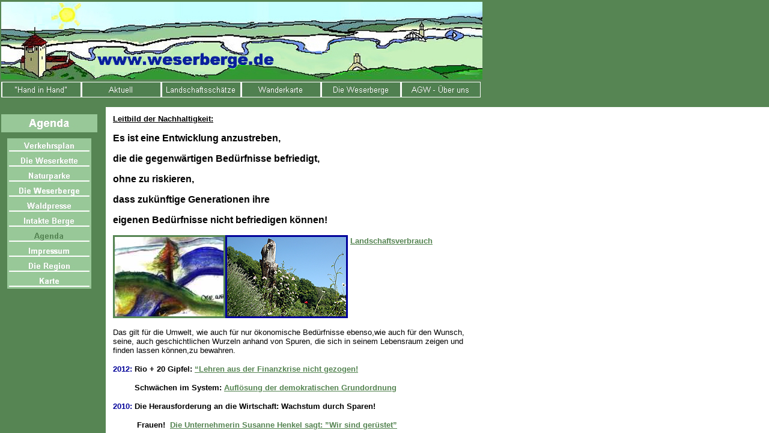

--- FILE ---
content_type: text/html
request_url: http://www.weserberge.de/Die_Weserberge/Rohden/Weserkette/Tourismus/Agenda/agenda.html
body_size: 3780
content:

<!DOCTYPE HTML PUBLIC "-//W3C//DTD HTML 4.0 Transitional//EN">
<HTML>
<HEAD>
<TITLE>Agenda und Appell an die Entscheidungsträger unserer Welt</TITLE>
<META HTTP-EQUIV="Content-Type" CONTENT="text/html; charset=ISO-8859-1">
<META NAME="Keywords"
 CONTENT="Messingsberg, Aktionsgemeinschaft Weserbergland, Gesteinsabbau, Wesergebirge, Kameshügel, Schaumburg, Dachtelfeld, Süntel, Bergrutsch, Rohstoffabbau, Rohstoffgewinnung, Mitglieder, Elke Reineking, Umwelt, Natur, Rinteln, Abbaugebiete, Rohstoff-Forum, Du bist Deutschland, Niedersachsen, Jahrtausendblick Zamp Kelp, Bodenschätze, Dr.Fritz Richard Bartels, Dirk Reineke, Achim Thielemann, Weser-Bergfreund, Hameln-Pyrmont, Bergfest, Riesenberg, Die Weserberge, Flora Fauna Habitat, Steinbruch, Weserbergkette, Organisation,  Abbaugrenzen, Rettet die Weserberge, Landschaftsverbrauch, Möncheberg, Naturpark Weserbergland, Oberberg, Nesselberg, Möllenbeck, Pressespiegel Messinsberg, Dokumentation, Impressum Elke Reineking, Schaumburger Freunde, Zeitreise, Lange Wand, Berge, Waldnutzung, Landkreis Schaumburg, Aktionen, Gutachten, Kommentare, Leserbriefe zum Gesteinsabbau, Fakten zum Gesteinsabbau, Wülpker Egge, Möllenbecker Wald, Kameshügelland, Todenmann, Steinbruch Rohden, Bürgerinitiative, Presseartikel Messingsberg, Karten Weserbergland, Weserberglandkarte, Niedersächsischer Landtag, Sternmarsch, CDU Schaumburg, SPD Schaumburg, Bündnis 90/ Die Grünen, Christian Wulff, Weser-Bergfest, Demokratie,  Heimat, Westendorfer Egge, Mattenberg, Bad Münder, Sternmarsch, zerstören, schützen, Naherholungsgebiet, Landschaft, Wahlprüfsteine, Umfrage, Grafschaft Schaumburg, Reportagen, Tourismus im Weserbergland, Steinzeichen Steinbergen, Erdrutsch, Schaumburger Landschaft, Schaumburger Zeitung, Landeszeitung, Haz, Naturpark Weserbergland, Hans Jörg Voth, die Himmelstreppe, Expo-Projekt,  CDU Bezirk Hannover, Landtagsabgeordnete Niedersachsen, Niedersächsisches Forstamt, Waldschutz, Süntelbuche, Dietrich Müller Prasuhn, Wilfried Schnüll,  Heinz Gerhard Schöttelndreier, Landkreis Schaumburg, Landesamt für Bodenforschung, Frederik Eix, Holz, Kyrill, Kammabrutsch, Tourismus im Weserbergland, Die Region Weserbergland, NNG, Norddeutsche Naturstein GmbH, Werhahn KG, Rohstoffindustrie, Sternwanderung, Hohenrode, Deckbergen, Westendorf, Bernsen, Auetal, Paschenburg, Rosenthal, Schaumburger Steinbrüche, Dewezet Presseartikel, Presseartikel Gesteinsabbau, Heinrich Heine, Hermann Löns, Obernkirchener Sandsteinbrüche, Bad Eilsen, Segelhorst, Rannenberg, Nesselberg, Heutzeberg, Naturstein, Kalkstein-Oolith, Niedersächsischer Heimatbund, Natur und Kosmos, Prominente, Hans Heinrich Sander, Umweltminister Niedersachsen, Niedersachsenlied, Schaumburger Heimatlied, Hohenstein, Kamm der Weserberge, Staatssekretär Gert Lindemann, Schaumburger Wochenblatt, Max und Moritz, Wilhelm Busch, Fata Morgana, Hans Weimann, Frank Werner, Schlussverkauf, Ulrich Reineking, Joachim Runkel, Ursula Körtner, Friedel Pörtner, Ursula Helmhold, Bündnis 90/Die Grünen Niedersachsen, NDR, Sat 1,  Südwest III, Arbeitskreis, Schaumburg-Lippe, Umweltschutz, NABU Niedersachsen, Heiner Bartling, Karl Heinz Buchholz  Bürgermeister von Rinteln, Josef Wärmer, Beschäftigungsbilanz Weserbergland, die Weserberge,  Verkehrsführungsplan Rinteln, Natur- und Kulturraum Weserbergland, Wesertal, Raubbau, Umweltministerium Niedersachsen, Aktionen für den Erhalt der Weserberge, Sigmar Gabriel, geschichtlicher Spaziergang durch Schaumburg, Friedrich von Schiller, Bergrutsch, Geschichte Schaumburgs, Heimat Schaumburg, Leserbriefe zum Gesteinsabbau, Kameshügel, Spur der Steine, Radio Aktiv Hameln, Heimatverein Schaumburg, Kathy Büscher, Annegret Meier, Luftkurort Steinbergen, Franny and the Fireballs, Suzie and the Seniors, Michael Ehlers, Martin Kampmeier, Armin Claus, Stefan Vollmer, Dorothea Erdniß, Dr. Manfred Haupt, Klaus Helmentag, Hans Günther Siegerist, Rosemarie Eberstein, Harald Scholz, Hanne Hohmann, Recycling, Recyclingindustrie, St. Florian, Barbarei, Wut, Lächeln, Kloster Möllenbeck, Todenmann, Papenbrink, Beteiligungsverfahren, Einvernehmen, Umweltverträglichkeitsprüfung, Kieswerk Wilhelm Reese, Landschaftsschutzverordnung, Kies als Rohstoff, Landeswanderverband, Bodenschätze, Moderatorin Frau Krahtz, K 80, Niedersächsische Raumordnung, Erweiterungsantrag, Kreisstraße 80, Träger für öffentliche Belange, Naturhaushalt, Konsenz, Abstimmung, Rintelner Stadtrat, Wertungswiderspruch, Naturschutzgebiet Kamm der Weserberge, Naturschutzbehörde, Rohstofflobby, SHG 4, Doktorsee, Unterschriftenaktion, Wo ein Wille ist ist auch ein Weg, Argumentation, Waldnutzung, Wandern, Wanderung im Weserbergland, Wanderkarte Wesergebirge, Osterstieg, Meumekenloch, juristische Zwänge, Abwägungsprozess, kämpfen, Expo-Projekt Steinzeichen, Erlebniswelt Steinzeichen, Hartgestein, Klippenkamm, Fakten zum Bergrutsch, Prof. Dr. Krauter, CDU Umweltausschuss, Klufthöhlen, Gutachten Bergrutsch Messingsberg,  Dr. Siegfried Klingebiel, Uwe Werner, Geschäftsführer NNG, Lebensgefahr, Betreten Verboten, Sicherheitssprengungen, Abbaufirma, Deutscher Alpenverein, IG Klettern, Paschenburg, Kreisumweltausschuss Schaumburg, Genehmigungspraxis, Thilo Bode, Bezirsregierung Hannover, Steter Tropfen, Großer Bergsturz in Steinbergen, Naturschutz, Matthias Mau, Seenplatte, Interview, Sprengung,  Landeskunde, Burghard Baltz, Stolperstein, Steigbügelhalter, IHK Hannover, Zwischenbilanz, Staatskanzlei Niedersachsen, Jahr der Berge, Eingriffregelung, Südwand, Auetal, Priemer, Ursula Sapia, Beduinen in Marokko,  Geröll, Heersumer Schichten, Kammlinie,  Dr. Behrndt, Landesforst Niedersachsen, Forstamt Oldendorf, Forstamt Rinteln, Siegfried Graf Adelmann  Schaumburger Landschaft. Dr. Holger Buschmann, Günther Klußmeier, Ausstellung Museum Eulenburg, Kloster Möllenbeck, Kiessabbau im Wesertal, Bodenabbauleitplan Weser, Barbara Rohstoffbetriebe, Baustoffrecycling, Kreislaufwirtschaft, Steinbruch und Sandgrube, Heinrich Heine Bückeburg, Gutachten zum Gesteinsabbau, Pecunia non olet - Geld stinkt nicht, Substrat, Steinbrecher, Rosemarie Eberstein, Dr. Susanne Knorre, Tourismusverband Weserbergland, Großindustrie, Berglandschaft, Preußag-Konzern, Wiehengebirge, Prioritätenliste, Vortrag auf der Paschenburg, Wahrzeichen, Schaumburger Land, Schaumburger Identität, Klippenturm, Naturdenkmal Springende Steine, Frau Dr. Roswitha Sommer, Regionales Raumordnungsprogramm, Industrie und Handelskammer Hannover, Oligopol - Struktur, Großunternehmer, Hoteleigentümer, Dienstleistung im Bausektor, Bergwerksglück, Klaus Helmentag, Thomas Meyer aus Bernsen, Bodenversiegelung,  Naturkatastrophen, Klimawandel, Klimaverschlechterung, Steuergelder, Steuerzahler, Alfred Hänsel aus Rinteln, Suzie and the Seniors aus Hamburg, Gisela Beukenberg aus Segelhorst, Blutbachtal, Totental, Trollblumen, Pflanzenwelt im Wesergebirge und Süntel, Hartmut Bauer aus Krankenhagen, Behördenexodus, Rohstofflieferant Nr.1, Heidegret Eikmeier, Stefan Vollmer, Armin Claus, Dr. Peter Hornig, Eingriffsregelung, Weserbergkette, Weserkette">
<META NAME="Generator" CONTENT="NetObjects Fusion 5.0.1 für Windows">
<FRAMESET BORDER=0 FRAMESPACING=0 FRAMEBORDER=0 ROWS="178,*">
    <FRAME NAME="header" TITLE="header" SRC="../../../../../Die_Weserberge/Rohden/Weserkette/Tourismus/Agenda/header_agenda.html" SCROLLING=AUTO MARGINWIDTH="2" MARGINHEIGHT="1" FRAMEBORDER=NO BORDER="0" NORESIZE>
    <FRAMESET BORDER=0 FRAMESPACING=0 FRAMEBORDER=0 COLS="176,*">
        <FRAME NAME="Links" TITLE="Links" SRC="../../../../../Die_Weserberge/Rohden/Weserkette/Tourismus/Agenda/left_agenda.html" SCROLLING=AUTO MARGINWIDTH="2" MARGINHEIGHT="1" FRAMEBORDER=NO BORDER="0" NORESIZE>
        <FRAME NAME="Haupttext" TITLE="Haupttext" SRC="../../../../../Die_Weserberge/Rohden/Weserkette/Tourismus/Agenda/body_agenda.html" SCROLLING=AUTO MARGINWIDTH=2 MARGINHEIGHT=2>
    </FRAMESET>
</FRAMESET>
</HEAD>
</HTML>
 

--- FILE ---
content_type: text/html
request_url: http://www.weserberge.de/Die_Weserberge/Rohden/Weserkette/Tourismus/Agenda/header_agenda.html
body_size: 4770
content:

<!DOCTYPE HTML PUBLIC "-//W3C//DTD HTML 4.0 Transitional//EN">
<HTML>
<HEAD>
<TITLE>Agenda und Appell an die Entscheidungsträger unserer Welt</TITLE>
<META HTTP-EQUIV="Content-Type" CONTENT="text/html; charset=ISO-8859-1">
<META NAME="Keywords"
 CONTENT="Messingsberg, Aktionsgemeinschaft Weserbergland, Gesteinsabbau, Wesergebirge, Kameshügel, Schaumburg, Dachtelfeld, Süntel, Bergrutsch, Rohstoffabbau, Rohstoffgewinnung, Mitglieder, Elke Reineking, Umwelt, Natur, Rinteln, Abbaugebiete, Rohstoff-Forum, Du bist Deutschland, Niedersachsen, Jahrtausendblick Zamp Kelp, Bodenschätze, Dr.Fritz Richard Bartels, Dirk Reineke, Achim Thielemann, Weser-Bergfreund, Hameln-Pyrmont, Bergfest, Riesenberg, Die Weserberge, Flora Fauna Habitat, Steinbruch, Weserbergkette, Organisation,  Abbaugrenzen, Rettet die Weserberge, Landschaftsverbrauch, Möncheberg, Naturpark Weserbergland, Oberberg, Nesselberg, Möllenbeck, Pressespiegel Messinsberg, Dokumentation, Impressum Elke Reineking, Schaumburger Freunde, Zeitreise, Lange Wand, Berge, Waldnutzung, Landkreis Schaumburg, Aktionen, Gutachten, Kommentare, Leserbriefe zum Gesteinsabbau, Fakten zum Gesteinsabbau, Wülpker Egge, Möllenbecker Wald, Kameshügelland, Todenmann, Steinbruch Rohden, Bürgerinitiative, Presseartikel Messingsberg, Karten Weserbergland, Weserberglandkarte, Niedersächsischer Landtag, Sternmarsch, CDU Schaumburg, SPD Schaumburg, Bündnis 90/ Die Grünen, Christian Wulff, Weser-Bergfest, Demokratie,  Heimat, Westendorfer Egge, Mattenberg, Bad Münder, Sternmarsch, zerstören, schützen, Naherholungsgebiet, Landschaft, Wahlprüfsteine, Umfrage, Grafschaft Schaumburg, Reportagen, Tourismus im Weserbergland, Steinzeichen Steinbergen, Erdrutsch, Schaumburger Landschaft, Schaumburger Zeitung, Landeszeitung, Haz, Naturpark Weserbergland, Hans Jörg Voth, die Himmelstreppe, Expo-Projekt,  CDU Bezirk Hannover, Landtagsabgeordnete Niedersachsen, Niedersächsisches Forstamt, Waldschutz, Süntelbuche, Dietrich Müller Prasuhn, Wilfried Schnüll,  Heinz Gerhard Schöttelndreier, Landkreis Schaumburg, Landesamt für Bodenforschung, Frederik Eix, Holz, Kyrill, Kammabrutsch, Tourismus im Weserbergland, Die Region Weserbergland, NNG, Norddeutsche Naturstein GmbH, Werhahn KG, Rohstoffindustrie, Sternwanderung, Hohenrode, Deckbergen, Westendorf, Bernsen, Auetal, Paschenburg, Rosenthal, Schaumburger Steinbrüche, Dewezet Presseartikel, Presseartikel Gesteinsabbau, Heinrich Heine, Hermann Löns, Obernkirchener Sandsteinbrüche, Bad Eilsen, Segelhorst, Rannenberg, Nesselberg, Heutzeberg, Naturstein, Kalkstein-Oolith, Niedersächsischer Heimatbund, Natur und Kosmos, Prominente, Hans Heinrich Sander, Umweltminister Niedersachsen, Niedersachsenlied, Schaumburger Heimatlied, Hohenstein, Kamm der Weserberge, Staatssekretär Gert Lindemann, Schaumburger Wochenblatt, Max und Moritz, Wilhelm Busch, Fata Morgana, Hans Weimann, Frank Werner, Schlussverkauf, Ulrich Reineking, Joachim Runkel, Ursula Körtner, Friedel Pörtner, Ursula Helmhold, Bündnis 90/Die Grünen Niedersachsen, NDR, Sat 1,  Südwest III, Arbeitskreis, Schaumburg-Lippe, Umweltschutz, NABU Niedersachsen, Heiner Bartling, Karl Heinz Buchholz  Bürgermeister von Rinteln, Josef Wärmer, Beschäftigungsbilanz Weserbergland, die Weserberge,  Verkehrsführungsplan Rinteln, Natur- und Kulturraum Weserbergland, Wesertal, Raubbau, Umweltministerium Niedersachsen, Aktionen für den Erhalt der Weserberge, Sigmar Gabriel, geschichtlicher Spaziergang durch Schaumburg, Friedrich von Schiller, Bergrutsch, Geschichte Schaumburgs, Heimat Schaumburg, Leserbriefe zum Gesteinsabbau, Kameshügel, Spur der Steine, Radio Aktiv Hameln, Heimatverein Schaumburg, Kathy Büscher, Annegret Meier, Luftkurort Steinbergen, Franny and the Fireballs, Suzie and the Seniors, Michael Ehlers, Martin Kampmeier, Armin Claus, Stefan Vollmer, Dorothea Erdniß, Dr. Manfred Haupt, Klaus Helmentag, Hans Günther Siegerist, Rosemarie Eberstein, Harald Scholz, Hanne Hohmann, Recycling, Recyclingindustrie, St. Florian, Barbarei, Wut, Lächeln, Kloster Möllenbeck, Todenmann, Papenbrink, Beteiligungsverfahren, Einvernehmen, Umweltverträglichkeitsprüfung, Kieswerk Wilhelm Reese, Landschaftsschutzverordnung, Kies als Rohstoff, Landeswanderverband, Bodenschätze, Moderatorin Frau Krahtz, K 80, Niedersächsische Raumordnung, Erweiterungsantrag, Kreisstraße 80, Träger für öffentliche Belange, Naturhaushalt, Konsenz, Abstimmung, Rintelner Stadtrat, Wertungswiderspruch, Naturschutzgebiet Kamm der Weserberge, Naturschutzbehörde, Rohstofflobby, SHG 4, Doktorsee, Unterschriftenaktion, Wo ein Wille ist ist auch ein Weg, Argumentation, Waldnutzung, Wandern, Wanderung im Weserbergland, Wanderkarte Wesergebirge, Osterstieg, Meumekenloch, juristische Zwänge, Abwägungsprozess, kämpfen, Expo-Projekt Steinzeichen, Erlebniswelt Steinzeichen, Hartgestein, Klippenkamm, Fakten zum Bergrutsch, Prof. Dr. Krauter, CDU Umweltausschuss, Klufthöhlen, Gutachten Bergrutsch Messingsberg,  Dr. Siegfried Klingebiel, Uwe Werner, Geschäftsführer NNG, Lebensgefahr, Betreten Verboten, Sicherheitssprengungen, Abbaufirma, Deutscher Alpenverein, IG Klettern, Paschenburg, Kreisumweltausschuss Schaumburg, Genehmigungspraxis, Thilo Bode, Bezirsregierung Hannover, Steter Tropfen, Großer Bergsturz in Steinbergen, Naturschutz, Matthias Mau, Seenplatte, Interview, Sprengung,  Landeskunde, Burghard Baltz, Stolperstein, Steigbügelhalter, IHK Hannover, Zwischenbilanz, Staatskanzlei Niedersachsen, Jahr der Berge, Eingriffregelung, Südwand, Auetal, Priemer, Ursula Sapia, Beduinen in Marokko,  Geröll, Heersumer Schichten, Kammlinie,  Dr. Behrndt, Landesforst Niedersachsen, Forstamt Oldendorf, Forstamt Rinteln, Siegfried Graf Adelmann  Schaumburger Landschaft. Dr. Holger Buschmann, Günther Klußmeier, Ausstellung Museum Eulenburg, Kloster Möllenbeck, Kiessabbau im Wesertal, Bodenabbauleitplan Weser, Barbara Rohstoffbetriebe, Baustoffrecycling, Kreislaufwirtschaft, Steinbruch und Sandgrube, Heinrich Heine Bückeburg, Gutachten zum Gesteinsabbau, Pecunia non olet - Geld stinkt nicht, Substrat, Steinbrecher, Rosemarie Eberstein, Dr. Susanne Knorre, Tourismusverband Weserbergland, Großindustrie, Berglandschaft, Preußag-Konzern, Wiehengebirge, Prioritätenliste, Vortrag auf der Paschenburg, Wahrzeichen, Schaumburger Land, Schaumburger Identität, Klippenturm, Naturdenkmal Springende Steine, Frau Dr. Roswitha Sommer, Regionales Raumordnungsprogramm, Industrie und Handelskammer Hannover, Oligopol - Struktur, Großunternehmer, Hoteleigentümer, Dienstleistung im Bausektor, Bergwerksglück, Klaus Helmentag, Thomas Meyer aus Bernsen, Bodenversiegelung,  Naturkatastrophen, Klimawandel, Klimaverschlechterung, Steuergelder, Steuerzahler, Alfred Hänsel aus Rinteln, Suzie and the Seniors aus Hamburg, Gisela Beukenberg aus Segelhorst, Blutbachtal, Totental, Trollblumen, Pflanzenwelt im Wesergebirge und Süntel, Hartmut Bauer aus Krankenhagen, Behördenexodus, Rohstofflieferant Nr.1, Heidegret Eikmeier, Stefan Vollmer, Armin Claus, Dr. Peter Hornig, Eingriffsregelung, Weserbergkette, Weserkette">
<META NAME="Generator" CONTENT="NetObjects Fusion 5.0.1 für Windows">
<BASE TARGET="_parent">
<SCRIPT>
<!--
function F_loadRollover(){} function F_roll(){}
//-->
</SCRIPT>
<SCRIPT LANGUAGE="JavaScript1.2" SRC="../../../../../rollover.js"></SCRIPT>
<NOLAYER>
<STYLE ID="NOF_STYLE_SHEET">
<!--

-->
</STYLE>

</NOLAYER>
</HEAD>
<BODY NOF="(MB=(Tourismus, 160, 0, 160, 643), L=(AgendaLayout, 620, 1603))" BGCOLOR="#568553" TEXT="#000000" LINK="#568553" VLINK="#568553" ALINK="#9999FD" TOPMARGIN=2 LEFTMARGIN=2 MARGINWIDTH=2 MARGINHEIGHT=2>
    <TABLE BORDER=0 CELLSPACING=0 CELLPADDING=0 WIDTH=801 NOF=LY>
        <TR VALIGN=TOP ALIGN=LEFT>
            <TD HEIGHT=1></TD>
            <TD WIDTH=3><IMG SRC="../../../../../clearpixel.gif" WIDTH=3 HEIGHT=1 BORDER=0 ALT=""></TD>
        </TR>
        <TR VALIGN=TOP ALIGN=LEFT>
            <TD HEIGHT=129 COLSPAN=2 WIDTH=801><IMG ID="Bild358" HEIGHT=129 WIDTH=801 SRC="../../../../../A2.jpg" BORDER=0 ALT=""></TD>
        </TR>
        <TR VALIGN=TOP ALIGN=LEFT>
            <TD COLSPAN=2 HEIGHT=4></TD>
        </TR>
        <TR VALIGN=TOP ALIGN=LEFT>
            <TD HEIGHT=26 WIDTH=798>
                <TABLE ID="VerticalNavigationBar1" BORDER=0 CELLSPACING=0 CELLPADDING=0 NOF=NB_UYHPNY026 WIDTH=798>
                    <TR VALIGN=TOP ALIGN=LEFT>
                        <TD WIDTH=133><A HREF="../../../../../index.html" style="cursor:hand; text-decoration:none;" onMouseOver="F_loadRollover('Navigationschaltfläche1','',0);F_roll('Navigationschaltfläche1',1)" onMouseOut="F_roll(
                            'Navigationschaltfläche1',0)"><IMG ID="Navigationschaltfläche1" NAME="Navigationschaltfläche1" HEIGHT=26 WIDTH=133 SRC="../../../../../_Hand_in_Hand__Nprim1.jpg"
                             onLoad="F_loadRollover(this,'_Hand_in_Hand__NRprim2.jpg',0)" BORDER=0 ALT="&quot;Hand in Hand&quot;" TITLE="&quot;Hand in Hand&quot;"></A></TD>
                        <TD WIDTH=133><A HREF="../../../../../Aktuell/aktuell.html" style="cursor:hand; text-decoration:none;" onMouseOver="F_loadRollover('Navigationschaltfläche2','',0);F_roll('Navigationschaltfläche2',1)" onMouseOut="F_roll(
                            'Navigationschaltfläche2',0)"><IMG ID="Navigationschaltfläche2" NAME="Navigationschaltfläche2" HEIGHT=26 WIDTH=133 SRC="../../../../../Aktuell_Nprim1.jpg" onLoad="F_loadRollover(this,'Aktuell_NRprim2.jpg',0)" BORDER=0
                             ALT="Aktuell" TITLE="Aktuell"></A></TD>
                        <TD WIDTH=133><A HREF="../../../../../Die_Weserberge/Werbung/Landschaftsschatze/landschaftsschatze.html" style="cursor:hand; text-decoration:none;" onMouseOver="F_loadRollover('Navigationschaltfläche3','',0);F_roll(
                            'Navigationschaltfläche3',1)" onMouseOut="F_roll('Navigationschaltfläche3',0)"><IMG ID="Navigationschaltfläche3" NAME="Navigationschaltfläche3" HEIGHT=26 WIDTH=133 SRC="../../../../../Landschaftsschatze_Nprim1.jpg"
                             onLoad="F_loadRollover(this,'Landschaftsschatze_NRprim2.jpg',0)" BORDER=0 ALT="Landschaftsschätze" TITLE="Landschaftsschätze"></A></TD>
                        <TD WIDTH=133><A HREF="../../../../../Aktionen/Weser-Bergfest/Wanderkarte/wanderkarte.html" style="cursor:hand; text-decoration:none;" onMouseOver="F_loadRollover('Navigationschaltfläche4','',0);F_roll(
                            'Navigationschaltfläche4',1)" onMouseOut="F_roll('Navigationschaltfläche4',0)"><IMG ID="Navigationschaltfläche4" NAME="Navigationschaltfläche4" HEIGHT=26 WIDTH=133 SRC="../../../../../Wanderkarte_Nprim1.jpg"
                             onLoad="F_loadRollover(this,'Wanderkarte_NRprim2.jpg',0)" BORDER=0 ALT="Wanderkarte" TITLE="Wanderkarte"></A></TD>
                        <TD WIDTH=133><A HREF="../../../../../Die_Weserberge/Messingberg/Katastr__Messingberg/Fakten/Pressearchiv/die_weserberge.html" style="cursor:hand; text-decoration:none;" onMouseOver="F_loadRollover(
                            'Navigationschaltfläche5','',0);F_roll('Navigationschaltfläche5',1)" onMouseOut="F_roll('Navigationschaltfläche5',0)"><IMG ID="Navigationschaltfläche5" NAME="Navigationschaltfläche5" HEIGHT=26 WIDTH=133
                             SRC="../../../../../Die_Weserberge_Nprim1.jpg" onLoad="F_loadRollover(this,'Die_Weserberge_NRprim2.jpg',0)" BORDER=0 ALT="Die Weserberge" TITLE="Die Weserberge"></A></TD>
                        <TD WIDTH=133 HEIGHT=26><A HREF="../../../../../Linkliste/Unterstutzer/AGW_-_Uber_uns/agw_-_uber_uns.html" style="cursor:hand; text-decoration:none;" onMouseOver="F_loadRollover('Navigationschaltfläche6','',0);F_roll(
                            'Navigationschaltfläche6',1)" onMouseOut="F_roll('Navigationschaltfläche6',0)"><IMG ID="Navigationschaltfläche6" NAME="Navigationschaltfläche6" HEIGHT=26 WIDTH=133 SRC="../../../../../AGW_-_Uber_uns_Nprim1.jpg"
                             onLoad="F_loadRollover(this,'AGW_-_Uber_uns_NRprim2.jpg',0)" BORDER=0 ALT="AGW - Über uns" TITLE="AGW - Über uns"></A></TD>
                    </TR>
                </TABLE>
            </TD>
            <TD></TD>
        </TR>
    </TABLE>
</BODY>
</HTML>
 

--- FILE ---
content_type: text/html
request_url: http://www.weserberge.de/Die_Weserberge/Rohden/Weserkette/Tourismus/Agenda/left_agenda.html
body_size: 5039
content:

<!DOCTYPE HTML PUBLIC "-//W3C//DTD HTML 4.0 Transitional//EN">
<HTML>
<HEAD>
<TITLE>Agenda und Appell an die Entscheidungsträger unserer Welt</TITLE>
<META HTTP-EQUIV="Content-Type" CONTENT="text/html; charset=ISO-8859-1">
<META NAME="Keywords"
 CONTENT="Messingsberg, Aktionsgemeinschaft Weserbergland, Gesteinsabbau, Wesergebirge, Kameshügel, Schaumburg, Dachtelfeld, Süntel, Bergrutsch, Rohstoffabbau, Rohstoffgewinnung, Mitglieder, Elke Reineking, Umwelt, Natur, Rinteln, Abbaugebiete, Rohstoff-Forum, Du bist Deutschland, Niedersachsen, Jahrtausendblick Zamp Kelp, Bodenschätze, Dr.Fritz Richard Bartels, Dirk Reineke, Achim Thielemann, Weser-Bergfreund, Hameln-Pyrmont, Bergfest, Riesenberg, Die Weserberge, Flora Fauna Habitat, Steinbruch, Weserbergkette, Organisation,  Abbaugrenzen, Rettet die Weserberge, Landschaftsverbrauch, Möncheberg, Naturpark Weserbergland, Oberberg, Nesselberg, Möllenbeck, Pressespiegel Messinsberg, Dokumentation, Impressum Elke Reineking, Schaumburger Freunde, Zeitreise, Lange Wand, Berge, Waldnutzung, Landkreis Schaumburg, Aktionen, Gutachten, Kommentare, Leserbriefe zum Gesteinsabbau, Fakten zum Gesteinsabbau, Wülpker Egge, Möllenbecker Wald, Kameshügelland, Todenmann, Steinbruch Rohden, Bürgerinitiative, Presseartikel Messingsberg, Karten Weserbergland, Weserberglandkarte, Niedersächsischer Landtag, Sternmarsch, CDU Schaumburg, SPD Schaumburg, Bündnis 90/ Die Grünen, Christian Wulff, Weser-Bergfest, Demokratie,  Heimat, Westendorfer Egge, Mattenberg, Bad Münder, Sternmarsch, zerstören, schützen, Naherholungsgebiet, Landschaft, Wahlprüfsteine, Umfrage, Grafschaft Schaumburg, Reportagen, Tourismus im Weserbergland, Steinzeichen Steinbergen, Erdrutsch, Schaumburger Landschaft, Schaumburger Zeitung, Landeszeitung, Haz, Naturpark Weserbergland, Hans Jörg Voth, die Himmelstreppe, Expo-Projekt,  CDU Bezirk Hannover, Landtagsabgeordnete Niedersachsen, Niedersächsisches Forstamt, Waldschutz, Süntelbuche, Dietrich Müller Prasuhn, Wilfried Schnüll,  Heinz Gerhard Schöttelndreier, Landkreis Schaumburg, Landesamt für Bodenforschung, Frederik Eix, Holz, Kyrill, Kammabrutsch, Tourismus im Weserbergland, Die Region Weserbergland, NNG, Norddeutsche Naturstein GmbH, Werhahn KG, Rohstoffindustrie, Sternwanderung, Hohenrode, Deckbergen, Westendorf, Bernsen, Auetal, Paschenburg, Rosenthal, Schaumburger Steinbrüche, Dewezet Presseartikel, Presseartikel Gesteinsabbau, Heinrich Heine, Hermann Löns, Obernkirchener Sandsteinbrüche, Bad Eilsen, Segelhorst, Rannenberg, Nesselberg, Heutzeberg, Naturstein, Kalkstein-Oolith, Niedersächsischer Heimatbund, Natur und Kosmos, Prominente, Hans Heinrich Sander, Umweltminister Niedersachsen, Niedersachsenlied, Schaumburger Heimatlied, Hohenstein, Kamm der Weserberge, Staatssekretär Gert Lindemann, Schaumburger Wochenblatt, Max und Moritz, Wilhelm Busch, Fata Morgana, Hans Weimann, Frank Werner, Schlussverkauf, Ulrich Reineking, Joachim Runkel, Ursula Körtner, Friedel Pörtner, Ursula Helmhold, Bündnis 90/Die Grünen Niedersachsen, NDR, Sat 1,  Südwest III, Arbeitskreis, Schaumburg-Lippe, Umweltschutz, NABU Niedersachsen, Heiner Bartling, Karl Heinz Buchholz  Bürgermeister von Rinteln, Josef Wärmer, Beschäftigungsbilanz Weserbergland, die Weserberge,  Verkehrsführungsplan Rinteln, Natur- und Kulturraum Weserbergland, Wesertal, Raubbau, Umweltministerium Niedersachsen, Aktionen für den Erhalt der Weserberge, Sigmar Gabriel, geschichtlicher Spaziergang durch Schaumburg, Friedrich von Schiller, Bergrutsch, Geschichte Schaumburgs, Heimat Schaumburg, Leserbriefe zum Gesteinsabbau, Kameshügel, Spur der Steine, Radio Aktiv Hameln, Heimatverein Schaumburg, Kathy Büscher, Annegret Meier, Luftkurort Steinbergen, Franny and the Fireballs, Suzie and the Seniors, Michael Ehlers, Martin Kampmeier, Armin Claus, Stefan Vollmer, Dorothea Erdniß, Dr. Manfred Haupt, Klaus Helmentag, Hans Günther Siegerist, Rosemarie Eberstein, Harald Scholz, Hanne Hohmann, Recycling, Recyclingindustrie, St. Florian, Barbarei, Wut, Lächeln, Kloster Möllenbeck, Todenmann, Papenbrink, Beteiligungsverfahren, Einvernehmen, Umweltverträglichkeitsprüfung, Kieswerk Wilhelm Reese, Landschaftsschutzverordnung, Kies als Rohstoff, Landeswanderverband, Bodenschätze, Moderatorin Frau Krahtz, K 80, Niedersächsische Raumordnung, Erweiterungsantrag, Kreisstraße 80, Träger für öffentliche Belange, Naturhaushalt, Konsenz, Abstimmung, Rintelner Stadtrat, Wertungswiderspruch, Naturschutzgebiet Kamm der Weserberge, Naturschutzbehörde, Rohstofflobby, SHG 4, Doktorsee, Unterschriftenaktion, Wo ein Wille ist ist auch ein Weg, Argumentation, Waldnutzung, Wandern, Wanderung im Weserbergland, Wanderkarte Wesergebirge, Osterstieg, Meumekenloch, juristische Zwänge, Abwägungsprozess, kämpfen, Expo-Projekt Steinzeichen, Erlebniswelt Steinzeichen, Hartgestein, Klippenkamm, Fakten zum Bergrutsch, Prof. Dr. Krauter, CDU Umweltausschuss, Klufthöhlen, Gutachten Bergrutsch Messingsberg,  Dr. Siegfried Klingebiel, Uwe Werner, Geschäftsführer NNG, Lebensgefahr, Betreten Verboten, Sicherheitssprengungen, Abbaufirma, Deutscher Alpenverein, IG Klettern, Paschenburg, Kreisumweltausschuss Schaumburg, Genehmigungspraxis, Thilo Bode, Bezirsregierung Hannover, Steter Tropfen, Großer Bergsturz in Steinbergen, Naturschutz, Matthias Mau, Seenplatte, Interview, Sprengung,  Landeskunde, Burghard Baltz, Stolperstein, Steigbügelhalter, IHK Hannover, Zwischenbilanz, Staatskanzlei Niedersachsen, Jahr der Berge, Eingriffregelung, Südwand, Auetal, Priemer, Ursula Sapia, Beduinen in Marokko,  Geröll, Heersumer Schichten, Kammlinie,  Dr. Behrndt, Landesforst Niedersachsen, Forstamt Oldendorf, Forstamt Rinteln, Siegfried Graf Adelmann  Schaumburger Landschaft. Dr. Holger Buschmann, Günther Klußmeier, Ausstellung Museum Eulenburg, Kloster Möllenbeck, Kiessabbau im Wesertal, Bodenabbauleitplan Weser, Barbara Rohstoffbetriebe, Baustoffrecycling, Kreislaufwirtschaft, Steinbruch und Sandgrube, Heinrich Heine Bückeburg, Gutachten zum Gesteinsabbau, Pecunia non olet - Geld stinkt nicht, Substrat, Steinbrecher, Rosemarie Eberstein, Dr. Susanne Knorre, Tourismusverband Weserbergland, Großindustrie, Berglandschaft, Preußag-Konzern, Wiehengebirge, Prioritätenliste, Vortrag auf der Paschenburg, Wahrzeichen, Schaumburger Land, Schaumburger Identität, Klippenturm, Naturdenkmal Springende Steine, Frau Dr. Roswitha Sommer, Regionales Raumordnungsprogramm, Industrie und Handelskammer Hannover, Oligopol - Struktur, Großunternehmer, Hoteleigentümer, Dienstleistung im Bausektor, Bergwerksglück, Klaus Helmentag, Thomas Meyer aus Bernsen, Bodenversiegelung,  Naturkatastrophen, Klimawandel, Klimaverschlechterung, Steuergelder, Steuerzahler, Alfred Hänsel aus Rinteln, Suzie and the Seniors aus Hamburg, Gisela Beukenberg aus Segelhorst, Blutbachtal, Totental, Trollblumen, Pflanzenwelt im Wesergebirge und Süntel, Hartmut Bauer aus Krankenhagen, Behördenexodus, Rohstofflieferant Nr.1, Heidegret Eikmeier, Stefan Vollmer, Armin Claus, Dr. Peter Hornig, Eingriffsregelung, Weserbergkette, Weserkette">
<META NAME="Generator" CONTENT="NetObjects Fusion 5.0.1 für Windows">
<BASE TARGET="_parent">
<SCRIPT>
<!--
function F_loadRollover(){} function F_roll(){}
//-->
</SCRIPT>
<SCRIPT LANGUAGE="JavaScript1.2" SRC="../../../../../rollover.js"></SCRIPT>
<NOLAYER>
<STYLE ID="NOF_STYLE_SHEET">
<!--

-->
</STYLE>

</NOLAYER>
</HEAD>
<BODY NOF="(MB=(Tourismus, 160, 0, 160, 643), L=(AgendaLayout, 620, 1603))" BGCOLOR="#568553" TEXT="#000000" LINK="#568553" VLINK="#568553" ALINK="#9999FD" TOPMARGIN=2 LEFTMARGIN=2 MARGINWIDTH=2 MARGINHEIGHT=2>
    <TABLE BORDER=0 CELLSPACING=0 CELLPADDING=0 WIDTH=160 NOF=LY>
        <TR VALIGN=TOP ALIGN=LEFT>
            <TD WIDTH=10 HEIGHT=10><IMG SRC="../../../../../clearpixel.gif" WIDTH=10 HEIGHT=1 BORDER=0 ALT=""></TD>
            <TD></TD>
            <TD WIDTH=10><IMG SRC="../../../../../clearpixel.gif" WIDTH=10 HEIGHT=1 BORDER=0 ALT=""></TD>
        </TR>
        <TR VALIGN=TOP ALIGN=LEFT>
            <TD HEIGHT=30 COLSPAN=3 WIDTH=160><IMG ID="Banner1" HEIGHT=30 WIDTH=160 SRC="../../../../../Agenda_Nbanner.jpg" BORDER=0 ALT="Agenda" TITLE="Agenda" NOF=B_H></TD>
        </TR>
        <TR VALIGN=TOP ALIGN=LEFT>
            <TD COLSPAN=3 HEIGHT=10></TD>
        </TR>
        <TR VALIGN=TOP ALIGN=LEFT>
            <TD HEIGHT=250></TD>
            <TD WIDTH=140>
                <TABLE ID="eNavigationsleiste3" BORDER=0 BGCOLOR="#568553" CELLSPACING=0 CELLPADDING=0 NOF=NB_UNVSNY026 WIDTH=140>
                    <TR VALIGN=TOP ALIGN=LEFT>
                        <TD WIDTH=140 HEIGHT=25><A HREF="../../../../../Aktionen/Weser-Bergfest/Verkehrsplan/verkehrsplan.html" style="cursor:hand; text-decoration:none;" onMouseOver="F_loadRollover('Navigationschaltfläche7','',0);F_roll(
                            'Navigationschaltfläche7',1)" onMouseOut="F_roll('Navigationschaltfläche7',0)"><IMG ID="Navigationschaltfläche7" NAME="Navigationschaltfläche7" HEIGHT=25 WIDTH=140 SRC="../../../../../Verkehrsplan_Nstand1.jpg"
                             onLoad="F_loadRollover(this,'Verkehrsplan_NRstand2.jpg',0)" BORDER=0 ALT="Verkehrsplan" TITLE="Verkehrsplan"></A></TD>
                    </TR>
                    <TR VALIGN=TOP ALIGN=LEFT>
                        <TD WIDTH=140 HEIGHT=25><A HREF="../../../../../Die_Weserberge/Rohden/Weserkette/weserkette.html" style="cursor:hand; text-decoration:none;" onMouseOver="F_loadRollover('Navigationschaltfläche8','',0);F_roll(
                            'Navigationschaltfläche8',1)" onMouseOut="F_roll('Navigationschaltfläche8',0)"><IMG ID="Navigationschaltfläche8" NAME="Navigationschaltfläche8" HEIGHT=25 WIDTH=140 SRC="../../../../../Die_Weserkette_Nstand1.jpg"
                             onLoad="F_loadRollover(this,'Die_Weserkette_NRstand2.jpg',0)" BORDER=0 ALT="Die Weserkette" TITLE="Die Weserkette"></A></TD>
                    </TR>
                    <TR VALIGN=TOP ALIGN=LEFT>
                        <TD WIDTH=140 HEIGHT=25><A HREF="../../../../../Linkliste/2006_Jahr_der_Naturparke/2006_jahr_der_naturparke.HTM" style="cursor:hand; text-decoration:none;" onMouseOver="F_loadRollover('Navigationschaltfläche9','',0);F_roll(
                            'Navigationschaltfläche9',1)" onMouseOut="F_roll('Navigationschaltfläche9',0)"><IMG ID="Navigationschaltfläche9" NAME="Navigationschaltfläche9" HEIGHT=25 WIDTH=140 SRC="../../../../../Naturparke_Nstand1.jpg"
                             onLoad="F_loadRollover(this,'Naturparke_NRstand2.jpg',0)" BORDER=0 ALT="Naturparke" TITLE="Naturparke"></A></TD>
                    </TR>
                    <TR VALIGN=TOP ALIGN=LEFT>
                        <TD WIDTH=140 HEIGHT=25><A HREF="../../../../../Die_Weserberge/Messingberg/Katastr__Messingberg/Fakten/Pressearchiv/die_weserberge.html" style="cursor:hand; text-decoration:none;" onMouseOver="F_loadRollover(
                            'Navigationschaltfläche10','',0);F_roll('Navigationschaltfläche10',1)" onMouseOut="F_roll('Navigationschaltfläche10',0)"><IMG ID="Navigationschaltfläche10" NAME="Navigationschaltfläche10" HEIGHT=25 WIDTH=140
                             SRC="../../../../../Die_Weserberge_Nstand1.jpg" onLoad="F_loadRollover(this,'Die_Weserberge_NRstand2.jpg',0)" BORDER=0 ALT="Die Weserberge" TITLE="Die Weserberge"></A></TD>
                    </TR>
                    <TR VALIGN=TOP ALIGN=LEFT>
                        <TD WIDTH=140 HEIGHT=25><A HREF="../../../../../Die_Weserberge/Rohden/Weserkette/Waldpresse/waldpresse.html" style="cursor:hand; text-decoration:none;" onMouseOver="F_loadRollover('Navigationschaltfläche11','',0);F_roll(
                            'Navigationschaltfläche11',1)" onMouseOut="F_roll('Navigationschaltfläche11',0)"><IMG ID="Navigationschaltfläche11" NAME="Navigationschaltfläche11" HEIGHT=25 WIDTH=140 SRC="../../../../../Waldpresse_Nstand1.jpg"
                             onLoad="F_loadRollover(this,'Waldpresse_NRstand2.jpg',0)" BORDER=0 ALT="Waldpresse" TITLE="Waldpresse"></A></TD>
                    </TR>
                    <TR VALIGN=TOP ALIGN=LEFT>
                        <TD WIDTH=140 HEIGHT=25><A HREF="../../../../../Die_Weserberge/Rohden/Weserkette/Tourismus/Agenda/schutzenswert.html" style="cursor:hand; text-decoration:none;" onMouseOver="F_loadRollover('Navigationschaltfläche12','',0);
                            F_roll('Navigationschaltfläche12',1)" onMouseOut="F_roll('Navigationschaltfläche12',0)"><IMG ID="Navigationschaltfläche12" NAME="Navigationschaltfläche12" HEIGHT=25 WIDTH=140
                             SRC="../../../../../Intakte_Berge_Nstand1.jpg" onLoad="F_loadRollover(this,'Intakte_Berge_NRstand2.jpg',0)" BORDER=0 ALT="Intakte Berge" TITLE="Intakte Berge"></A></TD>
                    </TR>
                    <TR VALIGN=TOP ALIGN=LEFT>
                        <TD WIDTH=140 HEIGHT=25><A HREF="../../../../../Die_Weserberge/Rohden/Weserkette/Tourismus/Agenda/agenda.html" style="cursor:hand; text-decoration:none;" onMouseOver="F_loadRollover('Navigationschaltfläche13','',0);F_roll(
                            'Navigationschaltfläche13',1)" onMouseOut="F_roll('Navigationschaltfläche13',0)"><IMG ID="Navigationschaltfläche13" NAME="Navigationschaltfläche13" HEIGHT=25 WIDTH=140 SRC="../../../../../Agenda_Hstand1.jpg"
                             onLoad="F_loadRollover(this,'Agenda_HRstand1.jpg',0)" BORDER=0 ALT="Agenda" TITLE="Agenda"></A></TD>
                    </TR>
                    <TR VALIGN=TOP ALIGN=LEFT>
                        <TD WIDTH=140 HEIGHT=25><A HREF="../../../../../Impressum/impressum.html" style="cursor:hand; text-decoration:none;" onMouseOver="F_loadRollover('Navigationschaltfläche14','',0);F_roll('Navigationschaltfläche14',1)"
                             onMouseOut="F_roll('Navigationschaltfläche14',0)"><IMG ID="Navigationschaltfläche14" NAME="Navigationschaltfläche14" HEIGHT=25 WIDTH=140 SRC="../../../../../Impressum_Nstand1.jpg"
                             onLoad="F_loadRollover(this,'Impressum_NRstand2.jpg',0)" BORDER=0 ALT="Impressum" TITLE="Impressum"></A></TD>
                    </TR>
                    <TR VALIGN=TOP ALIGN=LEFT>
                        <TD WIDTH=140 HEIGHT=25><A HREF="../../../../../Die_Weserberge/Rohden/Weserkette/Tourismus/tourismus.html" style="cursor:hand; text-decoration:none;" onMouseOver="F_loadRollover('Navigationschaltfläche15','',0);F_roll(
                            'Navigationschaltfläche15',1)" onMouseOut="F_roll('Navigationschaltfläche15',0)"><IMG ID="Navigationschaltfläche15" NAME="Navigationschaltfläche15" HEIGHT=25 WIDTH=140 SRC="../../../../../Die_Region_Nstand1.jpg"
                             onLoad="F_loadRollover(this,'Die_Region_NRstand2.jpg',0)" BORDER=0 ALT="Die Region" TITLE="Die Region"></A></TD>
                    </TR>
                    <TR VALIGN=TOP ALIGN=LEFT>
                        <TD WIDTH=140 HEIGHT=25><A HREF="../../../../../Die_Weserberge/Rohden/Weserkette/Tourismus/Agenda/karte.html" style="cursor:hand; text-decoration:none;" onMouseOver="F_loadRollover('Navigationschaltfläche16','',0);F_roll(
                            'Navigationschaltfläche16',1)" onMouseOut="F_roll('Navigationschaltfläche16',0)"><IMG ID="Navigationschaltfläche16" NAME="Navigationschaltfläche16" HEIGHT=25 WIDTH=140 SRC="../../../../../Karte_Nstand1.jpg"
                             onLoad="F_loadRollover(this,'Karte_NRstand2.jpg',0)" BORDER=0 ALT="Karte" TITLE="Karte"></A></TD>
                    </TR>
                </TABLE>
            </TD>
            <TD></TD>
        </TR>
    </TABLE>
</BODY>
</HTML>
 

--- FILE ---
content_type: text/html
request_url: http://www.weserberge.de/Die_Weserberge/Rohden/Weserkette/Tourismus/Agenda/body_agenda.html
body_size: 6435
content:

<!DOCTYPE HTML PUBLIC "-//W3C//DTD HTML 4.0 Transitional//EN">
<HTML>
<HEAD>
<TITLE>Agenda und Appell an die Entscheidungsträger unserer Welt</TITLE>
<META HTTP-EQUIV="Content-Type" CONTENT="text/html; charset=ISO-8859-1">
<META NAME="Keywords"
 CONTENT="Messingsberg, Aktionsgemeinschaft Weserbergland, Gesteinsabbau, Wesergebirge, Kameshügel, Schaumburg, Dachtelfeld, Süntel, Bergrutsch, Rohstoffabbau, Rohstoffgewinnung, Mitglieder, Elke Reineking, Umwelt, Natur, Rinteln, Abbaugebiete, Rohstoff-Forum, Du bist Deutschland, Niedersachsen, Jahrtausendblick Zamp Kelp, Bodenschätze, Dr.Fritz Richard Bartels, Dirk Reineke, Achim Thielemann, Weser-Bergfreund, Hameln-Pyrmont, Bergfest, Riesenberg, Die Weserberge, Flora Fauna Habitat, Steinbruch, Weserbergkette, Organisation,  Abbaugrenzen, Rettet die Weserberge, Landschaftsverbrauch, Möncheberg, Naturpark Weserbergland, Oberberg, Nesselberg, Möllenbeck, Pressespiegel Messinsberg, Dokumentation, Impressum Elke Reineking, Schaumburger Freunde, Zeitreise, Lange Wand, Berge, Waldnutzung, Landkreis Schaumburg, Aktionen, Gutachten, Kommentare, Leserbriefe zum Gesteinsabbau, Fakten zum Gesteinsabbau, Wülpker Egge, Möllenbecker Wald, Kameshügelland, Todenmann, Steinbruch Rohden, Bürgerinitiative, Presseartikel Messingsberg, Karten Weserbergland, Weserberglandkarte, Niedersächsischer Landtag, Sternmarsch, CDU Schaumburg, SPD Schaumburg, Bündnis 90/ Die Grünen, Christian Wulff, Weser-Bergfest, Demokratie,  Heimat, Westendorfer Egge, Mattenberg, Bad Münder, Sternmarsch, zerstören, schützen, Naherholungsgebiet, Landschaft, Wahlprüfsteine, Umfrage, Grafschaft Schaumburg, Reportagen, Tourismus im Weserbergland, Steinzeichen Steinbergen, Erdrutsch, Schaumburger Landschaft, Schaumburger Zeitung, Landeszeitung, Haz, Naturpark Weserbergland, Hans Jörg Voth, die Himmelstreppe, Expo-Projekt,  CDU Bezirk Hannover, Landtagsabgeordnete Niedersachsen, Niedersächsisches Forstamt, Waldschutz, Süntelbuche, Dietrich Müller Prasuhn, Wilfried Schnüll,  Heinz Gerhard Schöttelndreier, Landkreis Schaumburg, Landesamt für Bodenforschung, Frederik Eix, Holz, Kyrill, Kammabrutsch, Tourismus im Weserbergland, Die Region Weserbergland, NNG, Norddeutsche Naturstein GmbH, Werhahn KG, Rohstoffindustrie, Sternwanderung, Hohenrode, Deckbergen, Westendorf, Bernsen, Auetal, Paschenburg, Rosenthal, Schaumburger Steinbrüche, Dewezet Presseartikel, Presseartikel Gesteinsabbau, Heinrich Heine, Hermann Löns, Obernkirchener Sandsteinbrüche, Bad Eilsen, Segelhorst, Rannenberg, Nesselberg, Heutzeberg, Naturstein, Kalkstein-Oolith, Niedersächsischer Heimatbund, Natur und Kosmos, Prominente, Hans Heinrich Sander, Umweltminister Niedersachsen, Niedersachsenlied, Schaumburger Heimatlied, Hohenstein, Kamm der Weserberge, Staatssekretär Gert Lindemann, Schaumburger Wochenblatt, Max und Moritz, Wilhelm Busch, Fata Morgana, Hans Weimann, Frank Werner, Schlussverkauf, Ulrich Reineking, Joachim Runkel, Ursula Körtner, Friedel Pörtner, Ursula Helmhold, Bündnis 90/Die Grünen Niedersachsen, NDR, Sat 1,  Südwest III, Arbeitskreis, Schaumburg-Lippe, Umweltschutz, NABU Niedersachsen, Heiner Bartling, Karl Heinz Buchholz  Bürgermeister von Rinteln, Josef Wärmer, Beschäftigungsbilanz Weserbergland, die Weserberge,  Verkehrsführungsplan Rinteln, Natur- und Kulturraum Weserbergland, Wesertal, Raubbau, Umweltministerium Niedersachsen, Aktionen für den Erhalt der Weserberge, Sigmar Gabriel, geschichtlicher Spaziergang durch Schaumburg, Friedrich von Schiller, Bergrutsch, Geschichte Schaumburgs, Heimat Schaumburg, Leserbriefe zum Gesteinsabbau, Kameshügel, Spur der Steine, Radio Aktiv Hameln, Heimatverein Schaumburg, Kathy Büscher, Annegret Meier, Luftkurort Steinbergen, Franny and the Fireballs, Suzie and the Seniors, Michael Ehlers, Martin Kampmeier, Armin Claus, Stefan Vollmer, Dorothea Erdniß, Dr. Manfred Haupt, Klaus Helmentag, Hans Günther Siegerist, Rosemarie Eberstein, Harald Scholz, Hanne Hohmann, Recycling, Recyclingindustrie, St. Florian, Barbarei, Wut, Lächeln, Kloster Möllenbeck, Todenmann, Papenbrink, Beteiligungsverfahren, Einvernehmen, Umweltverträglichkeitsprüfung, Kieswerk Wilhelm Reese, Landschaftsschutzverordnung, Kies als Rohstoff, Landeswanderverband, Bodenschätze, Moderatorin Frau Krahtz, K 80, Niedersächsische Raumordnung, Erweiterungsantrag, Kreisstraße 80, Träger für öffentliche Belange, Naturhaushalt, Konsenz, Abstimmung, Rintelner Stadtrat, Wertungswiderspruch, Naturschutzgebiet Kamm der Weserberge, Naturschutzbehörde, Rohstofflobby, SHG 4, Doktorsee, Unterschriftenaktion, Wo ein Wille ist ist auch ein Weg, Argumentation, Waldnutzung, Wandern, Wanderung im Weserbergland, Wanderkarte Wesergebirge, Osterstieg, Meumekenloch, juristische Zwänge, Abwägungsprozess, kämpfen, Expo-Projekt Steinzeichen, Erlebniswelt Steinzeichen, Hartgestein, Klippenkamm, Fakten zum Bergrutsch, Prof. Dr. Krauter, CDU Umweltausschuss, Klufthöhlen, Gutachten Bergrutsch Messingsberg,  Dr. Siegfried Klingebiel, Uwe Werner, Geschäftsführer NNG, Lebensgefahr, Betreten Verboten, Sicherheitssprengungen, Abbaufirma, Deutscher Alpenverein, IG Klettern, Paschenburg, Kreisumweltausschuss Schaumburg, Genehmigungspraxis, Thilo Bode, Bezirsregierung Hannover, Steter Tropfen, Großer Bergsturz in Steinbergen, Naturschutz, Matthias Mau, Seenplatte, Interview, Sprengung,  Landeskunde, Burghard Baltz, Stolperstein, Steigbügelhalter, IHK Hannover, Zwischenbilanz, Staatskanzlei Niedersachsen, Jahr der Berge, Eingriffregelung, Südwand, Auetal, Priemer, Ursula Sapia, Beduinen in Marokko,  Geröll, Heersumer Schichten, Kammlinie,  Dr. Behrndt, Landesforst Niedersachsen, Forstamt Oldendorf, Forstamt Rinteln, Siegfried Graf Adelmann  Schaumburger Landschaft. Dr. Holger Buschmann, Günther Klußmeier, Ausstellung Museum Eulenburg, Kloster Möllenbeck, Kiessabbau im Wesertal, Bodenabbauleitplan Weser, Barbara Rohstoffbetriebe, Baustoffrecycling, Kreislaufwirtschaft, Steinbruch und Sandgrube, Heinrich Heine Bückeburg, Gutachten zum Gesteinsabbau, Pecunia non olet - Geld stinkt nicht, Substrat, Steinbrecher, Rosemarie Eberstein, Dr. Susanne Knorre, Tourismusverband Weserbergland, Großindustrie, Berglandschaft, Preußag-Konzern, Wiehengebirge, Prioritätenliste, Vortrag auf der Paschenburg, Wahrzeichen, Schaumburger Land, Schaumburger Identität, Klippenturm, Naturdenkmal Springende Steine, Frau Dr. Roswitha Sommer, Regionales Raumordnungsprogramm, Industrie und Handelskammer Hannover, Oligopol - Struktur, Großunternehmer, Hoteleigentümer, Dienstleistung im Bausektor, Bergwerksglück, Klaus Helmentag, Thomas Meyer aus Bernsen, Bodenversiegelung,  Naturkatastrophen, Klimawandel, Klimaverschlechterung, Steuergelder, Steuerzahler, Alfred Hänsel aus Rinteln, Suzie and the Seniors aus Hamburg, Gisela Beukenberg aus Segelhorst, Blutbachtal, Totental, Trollblumen, Pflanzenwelt im Wesergebirge und Süntel, Hartmut Bauer aus Krankenhagen, Behördenexodus, Rohstofflieferant Nr.1, Heidegret Eikmeier, Stefan Vollmer, Armin Claus, Dr. Peter Hornig, Eingriffsregelung, Weserbergkette, Weserkette">
<META NAME="Generator" CONTENT="NetObjects Fusion 5.0.1 für Windows">
<BASE TARGET="_parent">
</HEAD>
<BODY NOF="(MB=(Tourismus, 160, 0, 160, 643), L=(AgendaLayout, 620, 1603))" BGCOLOR="#FFFFFF" TEXT="#000000" LINK="#568553" VLINK="#568553" ALINK="#9999FD" TOPMARGIN=2 LEFTMARGIN=2 MARGINWIDTH=2 MARGINHEIGHT=2>
    <TABLE BORDER=0 CELLSPACING=0 CELLPADDING=0 WIDTH=620 NOF=LY>
        <TR VALIGN=TOP ALIGN=LEFT>
            <TD WIDTH=10 HEIGHT=10><IMG SRC="../../../../../clearpixel.gif" WIDTH=10 HEIGHT=1 BORDER=0 ALT=""></TD>
            <TD WIDTH=610><IMG SRC="../../../../../clearpixel.gif" WIDTH=610 HEIGHT=1 BORDER=0 ALT=""></TD>
        </TR>
        <TR VALIGN=TOP ALIGN=LEFT>
            <TD></TD>
            <TD WIDTH=610  BGCOLOR="#FFFFFF">
                <P><FONT SIZE="-1" FACE="Arial,Helvetica,Geneva,Sans-serif,sans-serif"><A NAME="NEU"></A><B><U>Leitbild der Nachhaltigkeit:</U></B></FONT><B><U></U></B></P>
                <P><FONT SIZE="-1" FACE="Arial,Helvetica,Geneva,Sans-serif,sans-serif"></FONT><FONT FACE="Arial,Helvetica,Geneva,Sans-serif,sans-serif"><B>Es ist eine Entwicklung anzustreben,</B></FONT><B></B></P>
                <P><FONT SIZE="-1" FACE="Arial,Helvetica,Geneva,Sans-serif,sans-serif"></FONT><FONT FACE="Arial,Helvetica,Geneva,Sans-serif,sans-serif"><B>die die gegenwärtigen Bedürfnisse befriedigt,</B></FONT><B></B></P>
                <P><FONT SIZE="-1" FACE="Arial,Helvetica,Geneva,Sans-serif,sans-serif"></FONT><FONT FACE="Arial,Helvetica,Geneva,Sans-serif,sans-serif"><B>ohne zu riskieren,</B></FONT><B></B></P>
                <P><FONT SIZE="-1" FACE="Arial,Helvetica,Geneva,Sans-serif,sans-serif"></FONT><FONT FACE="Arial,Helvetica,Geneva,Sans-serif,sans-serif"><B>dass zukünftige Generationen ihre </B></FONT><B></B></P>
                <P><FONT SIZE="-1" FACE="Arial,Helvetica,Geneva,Sans-serif,sans-serif"></FONT><FONT FACE="Arial,Helvetica,Geneva,Sans-serif,sans-serif"><B>eigenen Bedürfnisse nicht befriedigen können!</B></FONT><B></B></P>
                <P><FONT SIZE="-1" FACE="Arial,Helvetica,Geneva,Sans-serif,sans-serif"><A HREF="../../../../../Linkliste/Unterstutzer/Zeitfragen/Aktuell/aktuell.html"><IMG ID="Bild359" HEIGHT=132 WIDTH=181 SRC="../../../../../One_More_-_Klein.jpg"
                     VSPACE=0 HSPACE=0 ALIGN="TOP" BORDER=3 STYLE="border-left-color:  rgb(86,133,83); border-left-style: solid; border-top-color:  rgb(86,133,83); border-top-style: solid; border-right-color:  rgb(86,133,83); 
                    border-right-style: solid; border-bottom-color:  rgb(86,133,83); border-bottom-style: solid;" ALT="One More - Klein" TITLE="One More - Klein"></A><A
                     HREF="../../../../../Linkliste/Landschaftsverbrauch_Weserberg/Weserberge/topsite-weserberge.html"><IMG ID="Bild364" HEIGHT=132 WIDTH=198 SRC="../../../../../Die_Weserberge/Rohden/Weserkette/Tourismus/Agenda/Ende_Mai_27.jpg"
                     VSPACE=0 HSPACE=0 ALIGN="TOP" BORDER=3 STYLE="border-left-color:  rgb(0,0,153); border-left-style: solid; border-top-color:  rgb(0,0,153); border-top-style: solid; border-right-color:  rgb(0,0,153); border-right-style: solid; 
                    border-bottom-color:  rgb(0,0,153); border-bottom-style: solid;" ALT="Ende Mai 27" TITLE="Ende Mai 27"></A>&nbsp;</FONT><A HREF="../../../../../Linkliste/Landschaftsverbrauch_Weserberg/topsite-landschaftsverbrauch_weserberg.HTM"><FONT
                     SIZE="-1" FACE="Arial,Helvetica,Geneva,Sans-serif,sans-serif"><B>Landschaftsverbrauch</B></FONT></A><FONT SIZE="-1" FACE="Arial,Helvetica,Geneva,Sans-serif,sans-serif"></FONT>
                <P><FONT SIZE="-1" FACE="Arial,Helvetica,Geneva,Sans-serif,sans-serif">Das gilt für die Umwelt, wie auch für nur ökonomische Bedürfnisse ebenso,wie auch für den Wunsch, 
                    seine, auch geschichtlichen Wurzeln anhand von Spuren, die sich in seinem Lebensraum zeigen und finden lassen können,zu bewahren.</FONT></P>
                <P><FONT SIZE="-1" FACE="Arial,Helvetica,Geneva,Sans-serif,sans-serif"></FONT><FONT COLOR="#000099" SIZE="-1" FACE="Arial,Helvetica,Geneva,Sans-serif,sans-serif"><B>2012:</B></FONT><FONT SIZE="-1"
                     FACE="Arial,Helvetica,Geneva,Sans-serif,sans-serif"><B>  Rio + 20 Gipfel: </B></FONT><A HREF="http://www.umweltdialog.de/umweltdialog/weltweit/2012-06-30_Rio_20_Lehren_aus_der_Finanzkrise_nicht_gezogen.php"><FONT SIZE="-1"
                     FACE="Arial,Helvetica,Geneva,Sans-serif,sans-serif"><B>“Lehren aus der Finanzkrise nicht gezogen!</B></FONT></A><FONT SIZE="-1" FACE="Arial,Helvetica,Geneva,Sans-serif,sans-serif"></FONT></P>
                <P><FONT SIZE="-1" FACE="Arial,Helvetica,Geneva,Sans-serif,sans-serif"><B>&nbsp;&nbsp; &nbsp; &nbsp; &nbsp;  Schwächen im System: </B></FONT><A HREF="../../../../../Linkliste/Unterstutzer/Zeitfragen/dieweltazeitfragen.html"><FONT
                     SIZE="-1" FACE="Arial,Helvetica,Geneva,Sans-serif,sans-serif"><B>Auflösung der demokratischen Grundordnung</B></FONT></A><FONT SIZE="-1" FACE="Arial,Helvetica,Geneva,Sans-serif,sans-serif"></FONT></P>
                <P><FONT SIZE="-1" FACE="Arial,Helvetica,Geneva,Sans-serif,sans-serif"></FONT><FONT COLOR="#000099" SIZE="-1" FACE="Arial,Helvetica,Geneva,Sans-serif,sans-serif"><B>2010:</B></FONT><FONT SIZE="-1"
                     FACE="Arial,Helvetica,Geneva,Sans-serif,sans-serif"><B>  Die Herausforderung an die Wirtschaft: Wachstum durch Sparen!&nbsp;  </B></FONT><B></B></P>
                <UL>
                    <P><FONT SIZE="-1" FACE="Arial,Helvetica,Geneva,Sans-serif,sans-serif"><B>Frauen!&nbsp; </B></FONT><A HREF="../../../../../Linkliste/Unterstutzer/Zeitfragen/In_der_Presse/susannehin_der_presse.html"><FONT SIZE="-1"
                         FACE="Arial,Helvetica,Geneva,Sans-serif,sans-serif"><B>Die Unternehmerin Susanne Henkel sagt: ”Wir sind gerüstet”</B></FONT></A><FONT SIZE="-1" FACE="Arial,Helvetica,Geneva,Sans-serif,sans-serif"></FONT></P>
                    <P><FONT SIZE="-1" FACE="Arial,Helvetica,Geneva,Sans-serif,sans-serif"><B>Plädoyer zum </B></FONT><A HREF="../../../../../Linkliste/Unterstutzer/Zeitfragen/zeitfragen.html"><FONT SIZE="-1"
                         FACE="Arial,Helvetica,Geneva,Sans-serif,sans-serif"><B>Aufbruch der Leistungsträger in Deutschland!</B></FONT></A><FONT SIZE="-1" FACE="Arial,Helvetica,Geneva,Sans-serif,sans-serif"><B> von Peter Sloterdijk</B></FONT><B>
                        </B></P>
                    <P><FONT SIZE="-1" FACE="Arial,Helvetica,Geneva,Sans-serif,sans-serif"><B>Herausforderung/Aufforderung </B></FONT><FONT COLOR="#CC0000" SIZE="-1" FACE="Arial,Helvetica,Geneva,Sans-serif,sans-serif"><B>an die Politik(er</B></FONT><FONT
                         SIZE="-1" FACE="Arial,Helvetica,Geneva,Sans-serif,sans-serif"><B>):  Gesetzliche Regelung für Möglichkeit dazu schaffen!  </B></FONT><FONT COLOR="#CC0000" SIZE="-1" FACE="Arial,Helvetica,Geneva,Sans-serif,sans-serif"><B>
                        Mach mit! Auch</B></FONT><FONT SIZE="-1" FACE="Arial,Helvetica,Geneva,Sans-serif,sans-serif"><B> <A HREF="../../../../../index.html#Demokratie"><IMG ID="Bild366" HEIGHT=188 WIDTH=283
                         SRC="../../../../../Die_Weserberge/Rohden/Weserkette/Tourismus/Agenda/a_Hand_in_Hand.jpg" VSPACE=0 HSPACE=0 ALIGN="TOP" BORDER=3 STYLE="border-left-color:  rgb(0,0,153); border-left-style: solid; 
                        border-top-color:  rgb(0,0,153); border-top-style: solid; border-right-color:  rgb(0,0,153); border-right-style: solid; border-bottom-color:  rgb(0,0,153); border-bottom-style: solid;" ALT="Hand in Hand" TITLE="Hand in Hand"></A>
                        </B></FONT><B></B></P>
                </UL>
                <P><FONT SIZE="-1" FACE="Arial,Helvetica,Geneva,Sans-serif,sans-serif"></FONT><A HREF="../../../../../Linkliste/Unterstutzer/AGW_-_Uber_uns/agw_-_uber_uns.html"><FONT SIZE="-1" FACE="Arial,Helvetica,Geneva,Sans-serif,sans-serif"><B>
                    “Von uns gibt es keinen einzigen Berg mehr!”</B></FONT></A><FONT SIZE="-1" FACE="Arial,Helvetica,Geneva,Sans-serif,sans-serif"></FONT></P>
                <P><FONT SIZE="-1" FACE="Arial,Helvetica,Geneva,Sans-serif,sans-serif"><B>Die auf diesen Internetseiten beschriebenen und noch nicht zerstörten Landschaftsräume in unserer Heimatregion wollen wir erhalten</B>
                    . Hier findet man solche Spuren noch und man kann im Wesergebirge und Süntel bei Spaziergängen und Wanderungen <B>ein besonderes Lebensgefühl noch erleben, spüren und erfahren</B>, was z.B. Louis Armstrong in seinem Lied&nbsp; 
                    <B>What a wonderful world</B> besungen hat. <B>Dieses darf nicht verloren gehen!</B></FONT><B></B></P>
                <P><FONT SIZE="-1" FACE="Arial,Helvetica,Geneva,Sans-serif,sans-serif"><B>Der Text:</B> I see trees of green, red roses too, I see them bloom for me and you, and I think to myself 
                    what a wonderful world. I see skies of blue and clouds of white, the bright blessed day, the dark sacred night, and I think to myself what a wonderful world. The Colour of the rainbow, so pretty in the sky are 
                    also on the faces of poeple going by, I see friends shaking hands, saying “How do you do!” They are really saying”I love you”, I hear babies cry, I watch them grow. They`ll&nbsp; learn much more than I´ll ever know And I 
                    think to myself what a wonderful world. Yes, I think to myself  What a wonderful world!</FONT></P>
                <P ALIGN=CENTER><FONT SIZE="-1" FACE="Arial,Helvetica,Geneva,Sans-serif,sans-serif"></FONT><A HREF="../../../../../Die_Weserberge/Rohden/Weserkette/Tourismus/Agenda/topsite-schutzenswert.html"><FONT SIZE="-1"
                     FACE="Arial,Helvetica,Geneva,Sans-serif,sans-serif"><B>Intakte Berge in der Weserkette</B></FONT></A><FONT SIZE="-1" FACE="Arial,Helvetica,Geneva,Sans-serif,sans-serif"></FONT></P>
                <P><FONT SIZE="-1" FACE="Arial,Helvetica,Geneva,Sans-serif,sans-serif"><A HREF="http://www.elkereineking.de/html/fotos_.html"><IMG ID="Bild361" HEIGHT=132 WIDTH=198
                     SRC="../../../../../Die_Weserberge/Rohden/Weserkette/Tourismus/Anfang_Mai-2.jpg" VSPACE=0 HSPACE=0 ALIGN="TOP" BORDER=2 STYLE="border-left-color:  rgb(0,0,153); border-left-style: solid; border-top-color:  rgb(0,0,153); 
                    border-top-style: solid; border-right-color:  rgb(0,0,153); border-right-style: solid; border-bottom-color:  rgb(0,0,153); border-bottom-style: solid;" ALT="Anfang Mai-2" TITLE="Anfang Mai-2"></A><A
                     HREF="../../../../../Die_Weserberge/Rohden/Weserkette/Tourismus/Agenda/topsite-schutzenswert.html"><IMG ID="Bild362" HEIGHT=132 WIDTH=198
                     SRC="../../../../../Die_Weserberge/Rohden/Weserkette/Tourismus/Agenda/Ende_Mai_19_-RB_2.jpg" VSPACE=0 HSPACE=0 ALIGN="TOP" BORDER=2 STYLE="border-left-color:  rgb(86,133,83); border-left-style: solid; 
                    border-top-color:  rgb(86,133,83); border-top-style: solid; border-right-color:  rgb(86,133,83); border-right-style: solid; border-bottom-color:  rgb(86,133,83); border-bottom-style: solid;" ALT="Ende Mai 19 -RB 2"
                     TITLE="Ende Mai 19 -RB 2"></A><B>&nbsp;</B></FONT><A HREF="../../../../../Linkliste/Unterstutzer/Zeitfragen/Aktuell/topsite-aktuell.html"><FONT SIZE="-1" FACE="Arial,Helvetica,Geneva,Sans-serif,sans-serif"><B>Landschaftsschätze
                    </B></FONT></A><FONT SIZE="-1" FACE="Arial,Helvetica,Geneva,Sans-serif,sans-serif"></FONT>
                <P ALIGN=CENTER><FONT SIZE="-1" FACE="Arial,Helvetica,Geneva,Sans-serif,sans-serif"></FONT><A HREF="../../../../../Impressum/topsiteiimpressum.html"><FONT SIZE="-1" FACE="Arial,Helvetica,Geneva,Sans-serif,sans-serif"><B>Impressum
                    </B></FONT></A><FONT SIZE="-1" FACE="Arial,Helvetica,Geneva,Sans-serif,sans-serif"></FONT></P>
                <P ALIGN=CENTER><FONT SIZE="-1" FACE="Arial,Helvetica,Geneva,Sans-serif,sans-serif"><B>Infos zu:&nbsp; </B></FONT><A HREF="../../../../../Die_Weserberge/Rohden/Weserkette/Tourismus/Agenda/was_bleibt_.html"><FONT SIZE="-1"
                     FACE="Arial,Helvetica,Geneva,Sans-serif,sans-serif"><B>Internationale Klimakonferenz in Aarhus/Dänemark im März 2009</B></FONT></A><FONT SIZE="-1" FACE="Arial,Helvetica,Geneva,Sans-serif,sans-serif"></FONT></P>
                <P ALIGN=CENTER><FONT SIZE="-1" FACE="Arial,Helvetica,Geneva,Sans-serif,sans-serif">&nbsp;</FONT></P>
                <P ALIGN=CENTER><FONT SIZE="-1" FACE="Arial,Helvetica,Geneva,Sans-serif,sans-serif">&nbsp;</FONT></P>
                <P ALIGN=CENTER><FONT SIZE="-1" FACE="Arial,Helvetica,Geneva,Sans-serif,sans-serif">&nbsp;</FONT></P>
                <P ALIGN=CENTER><FONT SIZE="-1" FACE="Arial,Helvetica,Geneva,Sans-serif,sans-serif">&nbsp;</FONT></P>
                <P ALIGN=CENTER><FONT SIZE="-1" FACE="Arial,Helvetica,Geneva,Sans-serif,sans-serif">&nbsp;</FONT></P>
            </TD>
        </TR>
    </TABLE>
</BODY>
</HTML>
 

--- FILE ---
content_type: text/javascript
request_url: http://www.weserberge.de/rollover.js
body_size: 33883
content:
/** 
 * Fusion 8 DHTML Menus
 */


/*****************************************
Global Parameters
*****************************************/

var GLOBAL_LoadedImages  = new Array();
var GLOBAL_CurrentItem   = "";
var GLOBAL_Close         = null;
var GLOBAL_Hide          = null;
var GLOBAL_items         = new NOF_OpenedItems();

var GLOBAL_slideItem     = null;
var GLOBAL_slideSpeed    = 10; //Defines how fast the slide submenus will unfold
var GLOBAL_slidePixel    = 0; 
var GLOBAL_slideMinOffset = -800;
var GLOBAL_slideMaxOffset = 800;

var useDebuger   = false;


/*
*  DOM compliant browsers
*/
function NOF_DOMBrowser() {

  this.getMenuItemLayerStartString = function getMenuItemLayerStartString(menuItemId, parentId) {

    parentId = ( (parentId != null) && (parentId != "undefined") && (typeof(parentId) != "undefined"))
                  ? new String(parentId + CONSTANTS.MENU_LAYER_SUFIX) : null;
    menuItemId += CONSTANTS.MENU_LAYER_SUFIX;
    
    var isAutoClose = typeof(C_MENU_AUTO_CLOSE) == "undefined" || C_MENU_AUTO_CLOSE == true ? "true" : "false";

    return '<DIV ID="' + menuItemId + '" isautoclose="' + isAutoClose + '" STYLE="z-index:5; filter:blendTrans(duration=0.5)" onmouseover="NOF_KeepOpen(\'' + menuItemId + '\', ' + parentId + ')" onmouseout="NOF_KeepClose()">';
  }

  this.getMenuItemLayerEndString = function getMenuItemLayerEndString() {
    return '</DIV>';
  }

  /** method showMenuItem
  *@parameter image Image object - item parent
  *@parameter item String or Object coresponding to a layer
  *@parameter offsetX:  horizontal offset distance from parent
  *@parameter offsetY:  vertical offset distance from parent
  *@parameter direction Horizontal = false, Vertical = true
  */
  this.showMenuItem = function showMenuItem(image, item, offsetX, offsetY, openEffect) {

    if (typeof(item) == "string")
      item   = this.getItem(item)

    image    = typeof(image) == "string" ? this.getItem(image) : image;

    var top  = this.findItemTopOffset(image);
    var left = this.findItemLeftOffset(image);

    var slideDirection = "";
    if (openEffect.indexOf("left") > -1 || openEffect.indexOf("Left") > -1 ) {
        top  += offsetY; 
        left -= offsetX;
        slideDirection = "left";
    } else if (openEffect.indexOf("top") > -1 || openEffect.indexOf("Top") > -1 ) {
        top   -= offsetY;
        left += offsetX;
        slideDirection = "top";
    } else if (openEffect.indexOf("right") > -1 || openEffect.indexOf("Right") > -1 ) {
        top  += offsetY; 
        left += offsetX;
        slideDirection = "right";
    } else { // Bottom
        top   += offsetY;
        left += offsetX;
        slideDirection = "bottom";
    }
 
    if (item == null  || typeof(item.style) == "undefined" || item.style == null )
      return;

    item.style.top  = top;
    item.style.left = left;      
    item.style.visibility = "visible"; 
    
    if (openEffect.indexOf("slide") > -1)
      this.slideEffect(item, slideDirection);
    else if (openEffect.indexOf("fade") > -1)
      this.fadeEffect(item);    
  }


  this.hideMenuItem = function hideMenuItem(item) {

    if (typeof(item) == "string")
      item = this.getItem(item)   
 
    if ( item == null || typeof(item) == "undefined" || item == "")
      return;

    item.style.visibility = "hidden";
  }

  this.findItemLeftOffset = function findItemLeftOffset(item) {

    var offset = item.offsetLeft;
    if (item.offsetParent)
      offset += this.findItemLeftOffset(item.offsetParent);

    return offset;
  }

  this.findItemTopOffset = function findItemTopOffset(item) {

    var offset = item.offsetTop;
    if (item.offsetParent)
      offset += this.findItemTopOffset(item.offsetParent);

    return offset;
  }

  this.getItem = function getItem(itemId) {    
    return document.getElementById(itemId);
  }

  this.getItemAttribute = function getItemAttribute(itemId, attrId) {
  
    if (this.getItem(itemId)) {
      var attr = this.getItem(itemId).attributes;
      return eval("attr." + attrId.toLowerCase() + ".value");
    }
  }
 
 this.debug = function debug(txt) {

    var container = this.getItem("debug");
    if ( useDebuger )
      container.value += txt + "\n";
  }

  this.fadeEffect = function fadeEffect(item) {
      
      item.style.visibility = "hidden"; 
      item.filters.blendTrans.Apply();
      item.filters.blendTrans.Play();
      item.style.visibility = "visible"; 
  }

  this.slideEffect = function slideEffect(item, margin) {

    GLOBAL_slideItem = item;
    this.setItemClip('rect(auto, auto, auto, auto)');

    GLOBAL_slidePixel = (margin == "top" || margin == "left") ? 100 : 0;
    this.playEffect(margin);
  }

  this.playEffect = function playEffect(margin) {

    var clip = GLOBAL_slideItem.style.clip;
    if (clip.indexOf("-") > 0) // NS7.x fix
      return;

    if (GLOBAL_slidePixel < GLOBAL_slideMinOffset || GLOBAL_slidePixel > GLOBAL_slideMaxOffset)     
      return;

    var rect = 'rect(';
    if (margin == "top") {
      GLOBAL_slidePixel -= 3;
      rect += GLOBAL_slidePixel +'px auto auto auto)';
    } else if (margin == "right") {
      GLOBAL_slidePixel += 3; 
      rect += 'auto ' + GLOBAL_slidePixel +'px auto auto)';
    } else if (margin == "bottom") {
      GLOBAL_slidePixel += 3;
      rect += 'auto auto ' + GLOBAL_slidePixel + 'px auto)';
    } else {//left
      GLOBAL_slidePixel -= 3;
      rect += 'auto auto auto ' + GLOBAL_slidePixel + 'px)';
    }


    this.setItemClip(rect); 
    setTimeout('browser.playEffect("' + margin + '")', GLOBAL_slideSpeed);    
  }

  this.setItemClip = function setItemClip(rect) {
    GLOBAL_slideItem.style.clip = rect; 
  }

  this.getLayerTag = function getLayerTag() { return "div" };
}


/*
*  Netscape 6+ and Mozilla
*/
function NOF_BrowserNetscapeNavigator() {

  //Event capture
  window.onclick= HideMenu;
  
  this.fadeEffect = function fadeEffect() { return; };

  // Set a higher sliding speed
  GLOBAL_slideSpeed = 1;

  return this;
}
NOF_BrowserNetscapeNavigator.prototype = new NOF_DOMBrowser;

/*
*  Internet Explorer 5+
*/
function NOF_BrowserInternetExplorer() {

  //Event capture
  document.onmouseup = HideMenu;
}
NOF_BrowserInternetExplorer.prototype = new NOF_DOMBrowser;


/*
*  Nestcape Navigator version 4.x
*/
function NOF_BrowserNetscape4x() {

  this.getMenuItemLayerStartString = function getMenuItemLayerStartString(menuItemId, parentId) {

    parentId = ( (parentId != null) && (parentId != "undefined") && (typeof(parentId) != "undefined"))
                  ? new String(parentId + CONSTANTS.MENU_LAYER_SUFIX) : null;
    menuItemId += CONSTANTS.MENU_LAYER_SUFIX;
    
    var isAutoClose = typeof(C_MENU_AUTO_CLOSE) == "undefined" || C_MENU_AUTO_CLOSE == true ? "true" : "false";

    return '<layer ID="' + menuItemId + '" isautoclose="' + isAutoClose + '" onmouseover="NOF_KeepOpen(\'' + menuItemId + '\', ' + parentId + ')" onmouseout="NOF_KeepClose()">';
  }

  this.getMenuItemLayerEndString = function getMenuItemLayerEndString() {
    return '</layer>';
  }    

  this.getImageParent = function getImageParent(imageObject){
  
    for (var position = 0; position < document.layers.length; position++) {      
      var layer = document.layers[position];
      for (var imagePosition = 0; imagePosition < layer.document.images.length; imagePosition++) {  
        if (layer.document.images[imagePosition].name == imageObject.name) {
         return layer;
        }
      }     
    }

    return null;    
  }

  /** method showMenuItem
  *@parameter image Image object - item parent
  *@parameter item String or Object coresponding to a layer
  *@parameter offsetX:  horizontal offset distance from parent
  *@parameter offsetY:  vertical offset distance from parent
  *@parameter direction Horizontal = false, Vertical = true
  */
  this.showMenuItem = function showMenuItem(image, item, offsetX, offsetY, openEffect) {

    var parent = this.getImageParent(image);

    var itemId = image;
    if (typeof(item) == "string")
      item   = this.getItem(item)
  
    image    = typeof(image) == "string" ? this.getItem(image) : image;

    var top  = this.findItemTopOffset(image);
    var left = this.findItemLeftOffset(image);

    if (parent != null) {
      left += parent.pageX;
      top += parent.pageY;
    }

    var slideDirection = "";
    if (openEffect.indexOf("left") > -1 || openEffect.indexOf("Left") > -1 ) {
        top  += offsetY; 
        left -= offsetX;
        slideDirection = "left";
    } else if (openEffect.indexOf("top") > -1 || openEffect.indexOf("Top") > -1 ) {
        top   -= offsetY;
        left += offsetX;
        slideDirection = "top";
    } else if (openEffect.indexOf("right") > -1 || openEffect.indexOf("Right") > -1 ) {
        top  += offsetY; 
        left += offsetX;
        slideDirection = "right";
    } else { // Bottom
        top   += offsetY;
        left  += offsetX;
        slideDirection = "bottom";
    }

    if (typeof(item) == "undefined")
      return;



    item.y = parseInt(top);
    item.x = parseInt(left);   
    item.visibility = "visible"; 
    
    if (openEffect.indexOf("slide") > -1)
      this.slideEffect(item, slideDirection);
    else if (openEffect.indexOf("fade") > -1) {      
      this.fadeEffect(item);
    }
  }

  this.hideMenuItem = function hideMenuItem(item) {
    if (typeof(item) == "string")
      item = this.getItem(item)
    
    if ( item == null || typeof(item) == "undefined" || item == "")
      return;

    item.visibility = "hide";
  }

  this.findItemLeftOffset = function findItemLeftOffset(item) {
    return item.x;  
  }

  this.findItemTopOffset = function findItemTopOffset(item) {
    return item.y;
  }

  this.getItem = function getItem(itemId) {    

    if (itemId == "")
      return;

    var item = eval("document.layers['" + itemId + "']");

    return item;
  }

  this.getItemAttribute = function getItemAttribute(itemId, attrId) {

    return eval("document.layers['" + itemId.toLowerCase() + "']." + attrId);
  }

  this.getLayerTag = function getLayerTag() { return "layer" };

  this.slideEffect = function slideEffect(item, margin) {

    GLOBAL_slideItem  = item;
    GLOBAL_slidePixel = (margin == "bottom" || margin == "left") ? 200 : 0;

    this.playEffect(margin);
  }

  this.playEffect = function playEffect(margin) {

    if (GLOBAL_slidePixel < GLOBAL_slideMinOffset || GLOBAL_slidePixel > GLOBAL_slideMaxOffset)
      return;
 
    if (margin == "top") {
      GLOBAL_slideItem.clip.bottom = GLOBAL_slidePixel += 1;
    } else if (margin == "right") {
      GLOBAL_slideItem.clip.right = GLOBAL_slidePixel += 1;
    } else if (margin == "bottom") {
      GLOBAL_slideItem.clip.top = GLOBAL_slidePixel -= 1;
    } else {//left
      GLOBAL_slideItem.clip.left = GLOBAL_slidePixel -= 1;
    }

    setTimeout('browser.playEffect("' + margin + '")', GLOBAL_slideSpeed);    
  }
}
NOF_BrowserNetscape4x.prototype = new NOF_DOMBrowser;


/** NOF.BrowserFactory
*@return The associate class for the browser
*/

function NOF_BrowserFactory() {

    var agt = navigator.userAgent.toLowerCase();

    var is_major = parseInt(navigator.appVersion);
    var is_minor = parseFloat(navigator.appVersion);

    var is_nav  = ((agt.indexOf('mozilla')!=-1) && (agt.indexOf('spoofer')==-1)
                && (agt.indexOf('compatible') == -1) && (agt.indexOf('opera')==-1)
                && (agt.indexOf('webtv')==-1) && (agt.indexOf('hotjava')==-1));
    var is_nav2 = (is_nav && (is_major == 2));
    var is_nav3 = (is_nav && (is_major == 3));
    var is_nav4 = (is_nav && (is_major == 4));
    var is_nav4up = (is_nav && (is_major >= 4));
    var is_navonly      = (is_nav && ((agt.indexOf(";nav") != -1) ||
                          (agt.indexOf("; nav") != -1)) );
    var is_nav6 = (is_nav && (is_major == 5));
    var is_nav6up = (is_nav && (is_major >= 5));
    var is_gecko = (agt.indexOf('gecko') != -1);


    var is_ie     = ((agt.indexOf("msie") != -1) && (agt.indexOf("opera") == -1));
    var is_ie3    = (is_ie && (is_major < 4));
    var is_ie4    = (is_ie && (is_major == 4) && (agt.indexOf("msie 4")!=-1) );
    var is_ie4up  = (is_ie && (is_major >= 4));
    var is_ie5    = (is_ie && (is_major == 4) && (agt.indexOf("msie 5.0")!=-1) );
    var is_ie5_5  = (is_ie && (is_major == 4) && (agt.indexOf("msie 5.5") !=-1));
    var is_ie5up  = (is_ie && !is_ie3 && !is_ie4);
    var is_ie5_5up =(is_ie && !is_ie3 && !is_ie4 && !is_ie5);
    var is_ie6    = (is_ie && (is_major == 4) && (agt.indexOf("msie 6.")!=-1) );
    var is_ie6up  = (is_ie && !is_ie3 && !is_ie4 && !is_ie5 && !is_ie5_5);

    var is_opera = (agt.indexOf("opera") != -1);
    var is_opera2 = (agt.indexOf("opera 2") != -1 || agt.indexOf("opera/2") != -1);
    var is_opera3 = (agt.indexOf("opera 3") != -1 || agt.indexOf("opera/3") != -1);
    var is_opera4 = (agt.indexOf("opera 4") != -1 || agt.indexOf("opera/4") != -1);
    var is_opera5 = (agt.indexOf("opera 5") != -1 || agt.indexOf("opera/5") != -1);
    var is_opera5up = (is_opera && !is_opera2 && !is_opera3 && !is_opera4);

    this.getBrowser = function getBrowser() {
    
      if (is_ie5up) {   
        return new NOF_BrowserInternetExplorer();
      } 

      if (is_nav6up) {
        return new NOF_BrowserNetscapeNavigator();
      }

      if (is_opera5up) {
        return new NOF_BrowserInternetExplorer();        
      }

      if (is_nav4) {
        return new NOF_BrowserNetscape4x();
      }
    }
}

var browserFactory  = new NOF_BrowserFactory();
var browser         = browserFactory.getBrowser();



/*****************************************
NOF.Menu Constants
*****************************************/

var CONSTANTS = {
  MENU_TYPE_IMAGE : "Image",
  MENU_TYPE_TEXT  : "Text",

  BUTTON_TYPE_IMAGE : "image",
  BUTTON_TYPE_TEXT  : "text",

  MENU_TABLE_HEADER : '<table border="0" cellspacing="0" cellpadding="0">',
  MENU_TABLE_END :    '</table>',

  MOUSE_OVER_IMAGE : 1,
  MOUSE_OUT_IMAGE  : 2,

  MENU_ITEM_HORIZONTAL : false,
  MENU_ITEM_VERTICAL   : true,

  MENU_LAYER_SUFIX : "LYR",

  NOT_A_MAIN_ITEM : 1,
  
  MENU_REFRESH_TIME : 600
}

/** 
* NOF_Menu
*/
function NOF_Menu() {
  return this;
}


/** 
* NOF_Menu_Item
*/
function NOF_Menu_Item() {

  this.id           = arguments[0]; //div id

  this.orientation  = arguments[1];
  this.openEffect   = arguments[2];
  this.offsetX      = arguments[3];
  this.offsetY      = arguments[4];

  this.buttons = new Array();
  
  this.submenuHeight = 0;
  for (var i = 5; i < arguments.length; i++)
    this.buttons[i - 5] = arguments[i];


  this.getPosition = function () {
    return new Array(this.offsetX, this.offsetY);
  }


  this.getOffsetX = function getOffsetX() { return this.offsetX;}
  this.getOffsetY = function getOffsetY() { return this.offsetY;}
  this.getOpenEffect = function getOffsetY() { return this.openEffect;}
  this.getOrientation = function getOrientation() { return this.orientation; }

  return this;
}


/** 
@name NOF_Menu_Button
@parameter normal   : image name (src) or text (link value), depending on button type : image or text.
@parameter rollover : rollover image name or css attributes, depending on button type : image or text.
@parameter submenu  : a NOF_Menu_Item instance.
*/
function NOF_Menu_Button(link, normal, rollover, submenu) {

  this.link     = link;
  this.normal   = normal;
  this.rollover = rollover != "" ? rollover : normal;
  this.submenu  = submenu;

  this.hasSubmenu = function hasSubmenu() {
    return (this.submenu != null)
  }

  this.type = function type() {
    if (typeof(this.rollover) == "object")
      return CONSTANTS.BUTTON_TYPE_TEXT;
    else if (typeof(this.rollover) == "string")
      return CONSTANTS.BUTTON_TYPE_IMAGE;
    else 
      return null;
  }
  return this;
}


/** 
*@name NOF_Main_Menu
*@description Menu generation - HTML code insertion in page
*@parameter NOF_Menu_Item menuItem
*@parameter parentId (another NOF_Menu_Item) of NOF_Menu_Item menuItem
*/
function NOF_Main_Menu(menuItem, parentId) {

  if(typeof(menuItem) == "undefined")
    return;

  var menuItemId        = menuItem.id;
  var buffer            = browser.getMenuItemLayerStartString(menuItemId, parentId) + '<table width="10" border="' + C_MENU_BORDER + '" cellspacing="' + C_MENU_SPACING + '" cellpadding="0" bgcolor="' + C_MENU_BGCOLOR + '">';
  var i                 = 0;

  buffer += '<tr>';
  while (i < menuItem.buttons.length) {
    var menuButton      = menuItem.buttons[i];
    if (menuButton == null) // If page is excluded from navigation then  button is 'null'
      return;

    var submenuId = "";
 
    if (menuButton.hasSubmenu() && menuButton.submenu) {
      submenuId = menuButton.submenu.id;
    }

    var link            = menuButton.link; // Link to Page
    var image           = menuButton.normal; // Image - menu cell
    var rollOverButton  = menuButton.rollover; // Roll over image - loaded onmouseover, 
    var isImageMenu     = menuButton.type() == CONSTANTS.BUTTON_TYPE_IMAGE ? true : false;
    var imageName       = isImageMenu ? menuItemId + 's' + i : 'NavigationButton_' + menuItemId + '_' + i;
    var isVertical      = menuItem.orientation == "vertical" ? true : false;

    // Extract link target and href
    var target          = '';
    if (link.indexOf(' target=') != -1) {
      target            = link.substr(link.indexOf(' target=') + 8);
      link              = link.substr(0, link.indexOf(' target='));
    }

    // Append buttons on vertical or horizontal
    buffer += (isVertical && i > 1) ? '<tr><td>' : '<td>';

    // Append button link and mouse over event
    buffer += '<a style="text-decoration:none; cursor:hand;" href="' + link + '" ';
    buffer += 'onMouseOver="F_roll(\'' + imageName + '\' ,' + CONSTANTS.MOUSE_OVER_IMAGE + ', \'' + menuItemId + '\', \''+ 
                              CONSTANTS.NOT_A_MAIN_ITEM + '\')" onMouseOut="F_roll(\'' + imageName + '\' ,' + 
                              CONSTANTS.MOUSE_OUT_IMAGE + ', \''+menuItemId+'\', \'' + CONSTANTS.NOT_A_MAIN_ITEM + '\')"';

    // Append button link target
    buffer += target.length ? ' target="' + target + '">' : '>';   

    // If button is image then append <img> tag, otherwise append <div>
    buffer += isImageMenu ? '<img border="0" src="' + image + '"' : '<' + browser.getLayerTag() + ' ';

    if (typeof(rollOverButton) != "undefined" || rollOverButton.length || !isImageMenu) {
      // This item has a submenu
      if (submenuId != "") {
        var submenu = menuButton.submenu;
        if (isImageMenu) {
          buffer += 'id="' + imageName + '" name="' + imageName + 
                    '" onLoad="F_loadRollover(this,\'' + rollOverButton + '\', new Array(\'' + submenuId + '\',\'' + submenu.getOrientation() + '\' , \'' + submenu.getOpenEffect() + '\', ' + submenu.getOffsetX() + ',' + submenu.getOffsetY() + '))"';
        } else {
          NOF_MenuLoadRollOver(imageName, rollOverButton, new Array(submenuId, submenu.getOrientation(), submenu.getOpenEffect(), submenu.getOffsetX(), submenu.getOffsetY() ));          
          buffer += 'id="' + imageName + '" name="' + imageName + '" class="' + imageName +  '" ' ;

          // Text menu has inline css
          if (typeof(menuButton.rollover) == "object")
            buffer+= ' style="' + rollOverButton[0] + '"'; 
        }
      } 
      // No submenu, simple rollover
      else {
        if (isImageMenu)
          buffer += 'id="' + imageName + '" name="' + imageName + 
                    '" onLoad="F_loadRollover(this,\'' + rollOverButton + '\',0)"';
        else {
          NOF_MenuLoadRollOver(imageName, rollOverButton, 0);
          buffer += 'id="' + imageName + '" name="' + imageName + '" class="' + imageName + '" ';
          // Text menu has inline css
          if (typeof(menuButton.rollover) == "object")
            buffer+= ' style="' + rollOverButton[0] +'"';
        }
      }
    } 

    // For text buttons 'image' is the name appears on it. 
    buffer += isImageMenu ? '></a></td>' : 
                      '><' + browser.getLayerTag() + ' id="' + imageName + '_padding" style="padding:' + rollOverButton[1] + '" padding="' + rollOverButton[1] + '" paddingOver="' + rollOverButton[3] + '">'  + image + 
                      '</' + browser.getLayerTag() + '></' + browser.getLayerTag() + '></a></td>'; 
    buffer += isVertical ? "</tr>" : "";

    i++; 
  }

  buffer += CONSTANTS.MENU_TABLE_END + browser.getMenuItemLayerEndString();
  document.writeln(buffer);  

  var k = 0;
  while (k < menuItem.buttons.length) {
    if (menuItem.buttons[k].hasSubmenu()) {
      NOF_Main_Menu(menuItem.buttons[k].submenu, menuItem.id);      
    }
    k++;
  }
}



/** 
*@name NOF.MenuLoadRollOverImage
*@parameter button:
*@parameter buttonName: 
*@parameter submenu: Array(int offsetX, int offsetY, String submenuId, boolean ??).
*/
function NOF_MenuLoadRollOver(button, buttonName, submenu) {

  // Check if button is image
  if (button && button.src &&
          (null == button.out || typeof(button.out) == typeof(void(0)))) {


    var imageSrc   = button.src;
    button.out     = new Image();
    button.out.src = imageSrc;
    button.over    = new Image();


    if (buttonName.lastIndexOf('/') >= 0 || buttonName.lastIndexOf('\\') >= 0) {
      imageSrc = buttonName;
    } else {
      var i = imageSrc.lastIndexOf('/');
      if (i < 0) 
          i = imageSrc.lastIndexOf('\\');
      if (i < 0)
          imageSrc = buttonName;
      else   
          imageSrc = imageSrc.substring(0, i + 1) + buttonName;
    }

    button.over.src                  = imageSrc;
    button.submenu                   = submenu;   
    GLOBAL_LoadedImages[button.name] = button;

  // Button is text
  } else {    
      if (typeof(buttonName) == "object") {
        if (typeof(GLOBAL_LoadedImages[button]) == "undefined") {
          GLOBAL_LoadedImages[button + "Normal"]  = buttonName[0];
          GLOBAL_LoadedImages[button + "Over"]    = buttonName[2];  
          GLOBAL_LoadedImages[button]             = submenu;  
        }
        return;
      }
      if (typeof(submenu) != "undefined"  && typeof(button) == "string" && typeof(GLOBAL_LoadedImages[button]) == "undefined") 
          GLOBAL_LoadedImages[button]  = submenu;           
  }
}


/** 
*@name NOF.MenuRollButton
*@description Show rollover cell
*@parameter buttonName: image name
*@parameter over: 1 means mouse over (load rollverimage) , 0 means mouseout (load original image).
*/
function NOF_MenuRollButton(buttonName, over, layerId, isNotMainItem) { 

    var rollType    = (over == CONSTANTS.MOUSE_OVER_IMAGE) ? "over" : "out"; // Defined in NOF_MenuLoadRollOver
    var isOver      = (over == CONSTANTS.MOUSE_OVER_IMAGE) ? true : false;
    var rollOver    = GLOBAL_LoadedImages[buttonName];
  
    if (typeof(rollOver) == "undefined")
      return;
  
    var menuType = typeof(rollOver.src) == "undefined" ? CONSTANTS.MENU_TYPE_TEXT : 
                                                         CONSTANTS.MENU_TYPE_IMAGE;
    
    if (menuType == CONSTANTS.MENU_TYPE_IMAGE) { // Image menu
      var imageRollSrcString  = "rollOver." + rollType + ".src"; 
      if (rollOver) 
         rollOver.src = eval(imageRollSrcString) ? eval(imageRollSrcString) : "";     
    
    } else if (menuType == CONSTANTS.MENU_TYPE_TEXT){ // Text menu             
        if (typeof(buttonName) == "string") {
          browser.getItem(buttonName).className = isOver ? buttonName + "Hover" : buttonName;
      
          if (browser.getItem(buttonName + "_padding")){
              browser.getItem(buttonName + "_padding").style.padding = isOver ? 
                              browser.getItem(buttonName + "_padding").paddingOver : 
                              browser.getItem(buttonName + "_padding").padding;
          }
  
          if (typeof(browser.getItem(buttonName).style) != "undefined")
            browser.getItem(buttonName).style.cssText = isOver ? 
                            GLOBAL_LoadedImages[buttonName + "Over"] : 
                            GLOBAL_LoadedImages[buttonName + "Normal"]; 
        }
  
    } else // Undefined menu type
        return;
  
    if ((isNotMainItem == null || typeof(isNotMainItem) == "undefined" ) && over == CONSTANTS.MOUSE_OUT_IMAGE) {   
      GLOBAL_CurrentItem = "";
      GLOBAL_items.removeAll();    
    }
      
    var hasSubmenu = null;
    if (menuType == CONSTANTS.MENU_TYPE_IMAGE)
      hasSubmenu = rollOver.submenu;
    else if (menuType == CONSTANTS.MENU_TYPE_TEXT)
      hasSubmenu = typeof(rollOver) == "object";
  
    if (hasSubmenu) {
      if (over == CONSTANTS.MOUSE_OVER_IMAGE) {
        if ( layerId && typeof(layerId) != "undefined" && layerId != "null") {
          if (GLOBAL_Close != null)
            clearTimeout(GLOBAL_Close);
          GLOBAL_items.removeSubitems(layerId + CONSTANTS.MENU_LAYER_SUFIX);
        } else
          GLOBAL_items.removeAll();
  
        if (menuType == CONSTANTS.MENU_TYPE_IMAGE)
          NOF_MenuOpenItem(rollOver, rollOver.submenu, layerId);
        else
          NOF_MenuOpenItem(buttonName, rollOver, layerId); 
      }
      else { // MOUSE_OUT_IMAGE
        if (menuType == CONSTANTS.MENU_TYPE_IMAGE)
          NOF_MenuCloseItem(rollOver.submenu);
        else
          NOF_MenuCloseItem(rollOver);
      }
    
    } else if (over == CONSTANTS.MOUSE_OVER_IMAGE ) { // This image doesn't have a submenu, only a rollover button      
        if ( layerId && typeof(layerId) != "undefined" && layerId != "null" ) {
          GLOBAL_CurrentItem = layerId + CONSTANTS.MENU_LAYER_SUFIX;
          GLOBAL_items.removeSubitems(GLOBAL_CurrentItem);
        } else // Only for html - always visible - menu part        
            browser.hideMenuItem(GLOBAL_CurrentItem);
    }
}


/** 
*@name NOF.MenuOpenItem
*@description Opens (visibility = 'visible') one menu item
*@parameter image Image object that is parent for this submenu
*@parameter imageSubmenu : Array(offset, layerId, horizontal) :
*      offsetX - distance from parent left
*      offsetY - distance from parent top
*      layerId - layer ID that will be opened
*      horizontal - indicates if it's horizontal or vertical. True = vertical, False = horizontal
*@parameter parentId
*@parameter
*/
function NOF_MenuOpenItem(image, submenu, parentId) {

  var layerId       = submenu[0] + CONSTANTS.MENU_LAYER_SUFIX; 
  var orientation   = submenu[1];
  var openEffect    = submenu[2];
  var offsetX       = submenu[3];
  var offsetY       = submenu[4];

  GLOBAL_items.addItem(layerId, parentId);
  GLOBAL_CurrentItem = layerId; // Current opened layer 

  browser.showMenuItem(image, layerId, offsetX, offsetY, openEffect);
}


/** 
*@name NOF.MenuCloseItem
*@description Close a menu item if mouse is out of it but not on his child.
*@parameter
*/
function NOF_MenuCloseItem(imageSubmenu) {

  if (imageSubmenu[0]) {
    var layerId  = imageSubmenu[0] + CONSTANTS.MENU_LAYER_SUFIX; 
  
    // If mouse outside a cell that belongs to main menu (root) - close it
    if (GLOBAL_items.toArray().length == 1)
      GLOBAL_CurrentItem = 0;
  
    GLOBAL_Close = setTimeout("NOF_MenuHideItem('" + layerId + "')", CONSTANTS.MENU_REFRESH_TIME/4);
  }
}


/** 
*@name NOF.MenuHideItem
*@description 
*@parameter itemId 
*/
function NOF_MenuHideItem(itemId) {

  if (itemId && itemId != null && GLOBAL_CurrentItem != itemId) { // Close item if mouse not over it
    browser.hideMenuItem(itemId);
  }
}


/** 
*@name NOF_KeepOpen
*@description Keeps a menu item (child) opened when mouse over it
*@parameter item Layer (Div) object
*/
function NOF_KeepOpen(itemId, parentId) {    

  GLOBAL_CurrentItem = itemId;
  if (GLOBAL_Hide != null)
    for (var i = 0; i < GLOBAL_Hide.length; i++)  
      clearTimeout(GLOBAL_Hide[i]);
}


/** 
*@name NOF_KeepClose
*@description Keeps a menu item (child) closed when mouse out of it
*/
function NOF_KeepClose() {  

  GLOBAL_CurrentItem = "";
  setTimeout("NOF_CloseChilds()", CONSTANTS.MENU_REFRESH_TIME);
}


/** 
*@name NOF_CloseChilds
*@description Close submenus when mouse goes out of layer
*/
function NOF_CloseChilds() {

  var itemsList = GLOBAL_items.toArray();
  GLOBAL_Hide   = new Array();  
  if (GLOBAL_CurrentItem == "" || GLOBAL_CurrentItem == 0)    
    for (var i in itemsList)
      if (itemsList[i])
        GLOBAL_Hide[i] = setTimeout("browser.hideMenuItem('" + itemsList[i] + "')", CONSTANTS.MENU_REFRESH_TIME/4);               

  if (!isMenuAutoClose()) {
    itemsList = GLOBAL_items.toArray();

    // Keep visible current opened submenus
    for ( var i in itemsList ) 
      if (itemsList[i])
        NOF_KeepOpen(itemsList[i]);      
  }  
}

function isMenuAutoClose() {

  var itemsList = GLOBAL_items.toArray();
  if  (itemsList[0] && itemsList[0].length) {
   var autoClose = browser.getItemAttribute(itemsList[0], "isautoclose");
     if ( autoClose == "true")
       return true;
     else 
       return false;
  }
  return false;   
}

/**
*@name HideMenu()
*@description Hide menu when click outside his area. Used in 'Non auto close navbars'.
*/
function HideMenu() {
  
  if (isMenuAutoClose())
    return;

  var itemsList = GLOBAL_items.toArray();

  if (GLOBAL_Hide == null)
    GLOBAL_Hide = new Array();
 
  for (var i in itemsList)
    if (itemsList[i] && itemsList[i].length) {
      GLOBAL_items.removeItem(itemsList[i]);     
      GLOBAL_Hide[i] = browser.hideMenuItem(itemsList[i]);        
    }
}


/**
*@name NOF_OpenedItems()  
*@description Keeps a list w/ current submenus open (visible)
*/
function NOF_OpenedItems() {

  this.openedItems = "";
  this.separator   = "*";

  /** method addItem
  *@description: adds one item in list using "*" separator
  */
  this.addItem = function addItem(item, parent) {

    if ( item == null || !item || item == "" )
      return;
  
    if (this.openedItems.indexOf(item) == -1) {

      this.openedItems += this.openedItems.length ? 
          ( this.openedItems.indexOf(this.separator) == this.openedItems.length - 1 ? "" : this.separator ) + item : 
          item;    
    }   
  }
  

  /** method removeItem
  *@description: remove one item
  */
  this.removeItem = function removeItem(item) { 
   
    if ( item == GLOBAL_CurrentItem )
      return;

    var temp = this.openedItems;
    if (temp.indexOf(item) > 0) {
      var a = temp.substring(0, temp.indexOf(item));
      var b = temp.substring(temp.indexOf(item) + item.length, temp.length );
      temp = a + b;
    }

    while (temp.lastIndexOf(this.separator) == temp.length - 1)
      temp = temp.substring(0, temp.length - 1);

    this.openedItems = temp;   
  }


  /** method removeSubitems
  *@description: remove all subitems (items above) 'item' 
  */
  this.removeSubitems = function removeSubitems(item) {
    
    if (item && typeof(item) != "undefined") {    
      var temp  = this.openedItems;
      temp      = temp.substring(0, temp.lastIndexOf(item) + item.length);  
      var temp1 = this.openedItems.substring(this.openedItems.indexOf(temp) + temp.length, this.openedItems.length);
      temp1 = temp1.split(this.separator);
  
      for (var i =  temp1.length - 1; i >= 0; i--)
         if (temp1[i])
           browser.hideMenuItem(temp1[i]);
  
      this.openedItems = temp;
    }
  }

  /** method currentItem
  *@description: return current item
  */
  this.currentItem = function currentItem() {

    var list = this.toArray();
    return list[list.length - 1];
  }

  /** method removeAll
  *@description: remove all items and hide them
  */
  this.removeAll = function removeAll() {

    var items = this.toArray();
    clearTimeout(GLOBAL_Close);
    for (var i = items.length - 1; i >= 0; i--)
      if ( items[i] != null && items[i] != "" ) {
        clearTimeout(items[i]);
        browser.hideMenuItem(items[i]);
      }

    this.openedItems = "";    
  }

  /** method toArray
  *@description: return an array with all items using split method by list separator
  */
  this.toArray = function toArray() {
    return this.openedItems.split(this.separator);
  }  
}


/**
*@name F_menu()
*@description backward compatibility
*/
function F_menu(item) {
  NOF_Menu(item);
}

/**
*@name F_roll()
*@description backward compatibility
*/
function F_roll(itemId, over, layerId, isNotMainItem){

  var layerId = (layerId == null || typeof(layerId) == "undefined") ? null : layerId;
  var isNotMainItem = (isNotMainItem == null || typeof(isNotMainItem) == "undefined") ? null : isNotMainItem;

  NOF_MenuRollButton(itemId, over, layerId, isNotMainItem);
}

/** F_loadRollover
*@param image
*@param submenu: Array(String submenuId, submenuOrientation, int offsetX, int offsetY).
*/
function F_loadRollover(image, rollOverButton, submenu) { 
  return NOF_MenuLoadRollOver(image, rollOverButton, submenu);
}

